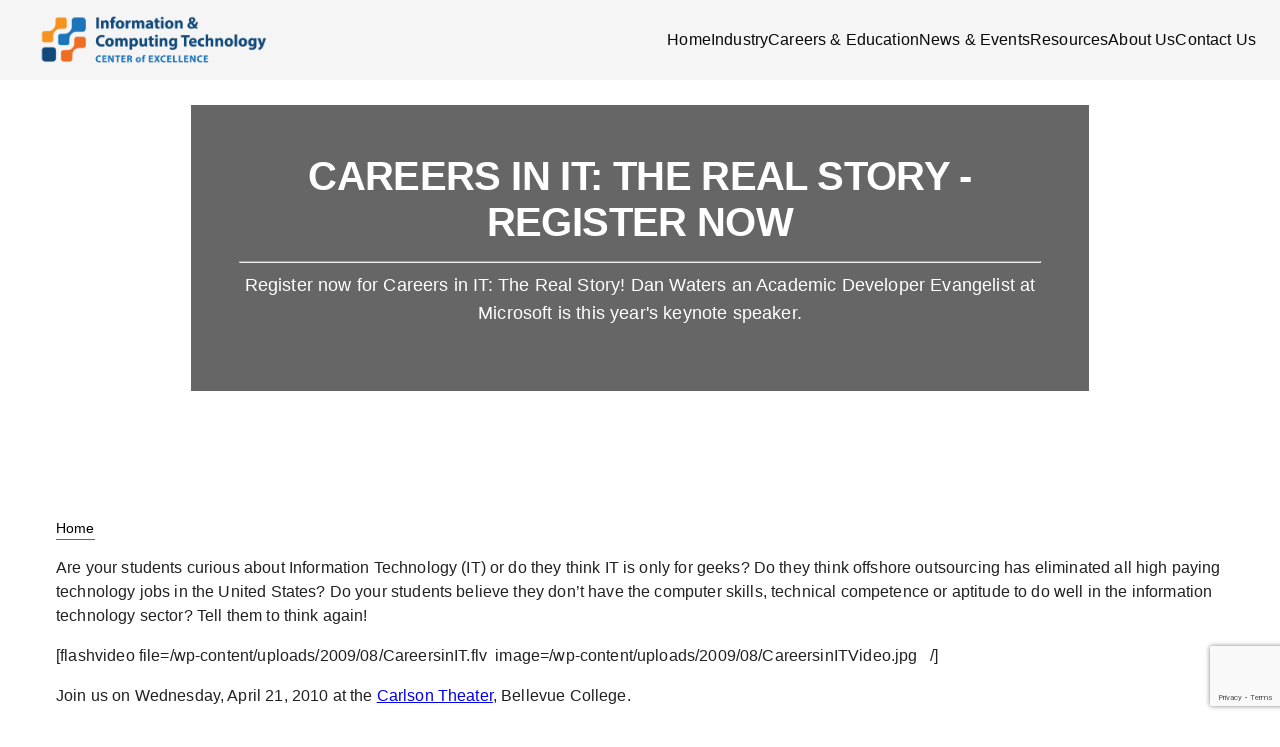

--- FILE ---
content_type: text/html; charset=UTF-8
request_url: https://coeforict.org/tag/video-games/
body_size: 8660
content:
<!DOCTYPE html>
<html lang="en-US">

<head>
    <meta charset="UTF-8">
    <meta name="viewport" content="width=device-width, initial-scale=1.0">
    <meta name='robots' content='index, follow, max-image-preview:large, max-snippet:-1, max-video-preview:-1' />
	<style>img:is([sizes="auto" i], [sizes^="auto," i]) { contain-intrinsic-size: 3000px 1500px }</style>
	
	<!-- This site is optimized with the Yoast SEO plugin v26.3 - https://yoast.com/wordpress/plugins/seo/ -->
	<title>video games Archives - Center of Excellence for Information and Computing Technology</title>
	<link rel="canonical" href="https://coeforict.org/tag/video-games/" />
	<meta property="og:locale" content="en_US" />
	<meta property="og:type" content="article" />
	<meta property="og:title" content="video games Archives - Center of Excellence for Information and Computing Technology" />
	<meta property="og:url" content="https://coeforict.org/tag/video-games/" />
	<meta property="og:site_name" content="Center of Excellence for Information and Computing Technology" />
	<meta name="twitter:card" content="summary_large_image" />
	<script type="application/ld+json" class="yoast-schema-graph">{"@context":"https://schema.org","@graph":[{"@type":"CollectionPage","@id":"https://coeforict.org/tag/video-games/","url":"https://coeforict.org/tag/video-games/","name":"video games Archives - Center of Excellence for Information and Computing Technology","isPartOf":{"@id":"https://coeforict.org/#website"},"breadcrumb":{"@id":"https://coeforict.org/tag/video-games/#breadcrumb"},"inLanguage":"en-US"},{"@type":"BreadcrumbList","@id":"https://coeforict.org/tag/video-games/#breadcrumb","itemListElement":[{"@type":"ListItem","position":1,"name":"Home","item":"https://coeforict.org/"},{"@type":"ListItem","position":2,"name":"video games"}]},{"@type":"WebSite","@id":"https://coeforict.org/#website","url":"https://coeforict.org/","name":"Center of Excellence for Information and Computing Technology","description":"Advancing IT Education and the Workplace in Washington State","potentialAction":[{"@type":"SearchAction","target":{"@type":"EntryPoint","urlTemplate":"https://coeforict.org/?s={search_term_string}"},"query-input":{"@type":"PropertyValueSpecification","valueRequired":true,"valueName":"search_term_string"}}],"inLanguage":"en-US"}]}</script>
	<!-- / Yoast SEO plugin. -->


<link rel="alternate" type="application/rss+xml" title="Center of Excellence for Information and Computing Technology &raquo; video games Tag Feed" href="https://coeforict.org/tag/video-games/feed/" />
<script>
window._wpemojiSettings = {"baseUrl":"https:\/\/s.w.org\/images\/core\/emoji\/16.0.1\/72x72\/","ext":".png","svgUrl":"https:\/\/s.w.org\/images\/core\/emoji\/16.0.1\/svg\/","svgExt":".svg","source":{"concatemoji":"https:\/\/coeforict.org\/wp-includes\/js\/wp-emoji-release.min.js?ver=6.8.3"}};
/*! This file is auto-generated */
!function(s,n){var o,i,e;function c(e){try{var t={supportTests:e,timestamp:(new Date).valueOf()};sessionStorage.setItem(o,JSON.stringify(t))}catch(e){}}function p(e,t,n){e.clearRect(0,0,e.canvas.width,e.canvas.height),e.fillText(t,0,0);var t=new Uint32Array(e.getImageData(0,0,e.canvas.width,e.canvas.height).data),a=(e.clearRect(0,0,e.canvas.width,e.canvas.height),e.fillText(n,0,0),new Uint32Array(e.getImageData(0,0,e.canvas.width,e.canvas.height).data));return t.every(function(e,t){return e===a[t]})}function u(e,t){e.clearRect(0,0,e.canvas.width,e.canvas.height),e.fillText(t,0,0);for(var n=e.getImageData(16,16,1,1),a=0;a<n.data.length;a++)if(0!==n.data[a])return!1;return!0}function f(e,t,n,a){switch(t){case"flag":return n(e,"\ud83c\udff3\ufe0f\u200d\u26a7\ufe0f","\ud83c\udff3\ufe0f\u200b\u26a7\ufe0f")?!1:!n(e,"\ud83c\udde8\ud83c\uddf6","\ud83c\udde8\u200b\ud83c\uddf6")&&!n(e,"\ud83c\udff4\udb40\udc67\udb40\udc62\udb40\udc65\udb40\udc6e\udb40\udc67\udb40\udc7f","\ud83c\udff4\u200b\udb40\udc67\u200b\udb40\udc62\u200b\udb40\udc65\u200b\udb40\udc6e\u200b\udb40\udc67\u200b\udb40\udc7f");case"emoji":return!a(e,"\ud83e\udedf")}return!1}function g(e,t,n,a){var r="undefined"!=typeof WorkerGlobalScope&&self instanceof WorkerGlobalScope?new OffscreenCanvas(300,150):s.createElement("canvas"),o=r.getContext("2d",{willReadFrequently:!0}),i=(o.textBaseline="top",o.font="600 32px Arial",{});return e.forEach(function(e){i[e]=t(o,e,n,a)}),i}function t(e){var t=s.createElement("script");t.src=e,t.defer=!0,s.head.appendChild(t)}"undefined"!=typeof Promise&&(o="wpEmojiSettingsSupports",i=["flag","emoji"],n.supports={everything:!0,everythingExceptFlag:!0},e=new Promise(function(e){s.addEventListener("DOMContentLoaded",e,{once:!0})}),new Promise(function(t){var n=function(){try{var e=JSON.parse(sessionStorage.getItem(o));if("object"==typeof e&&"number"==typeof e.timestamp&&(new Date).valueOf()<e.timestamp+604800&&"object"==typeof e.supportTests)return e.supportTests}catch(e){}return null}();if(!n){if("undefined"!=typeof Worker&&"undefined"!=typeof OffscreenCanvas&&"undefined"!=typeof URL&&URL.createObjectURL&&"undefined"!=typeof Blob)try{var e="postMessage("+g.toString()+"("+[JSON.stringify(i),f.toString(),p.toString(),u.toString()].join(",")+"));",a=new Blob([e],{type:"text/javascript"}),r=new Worker(URL.createObjectURL(a),{name:"wpTestEmojiSupports"});return void(r.onmessage=function(e){c(n=e.data),r.terminate(),t(n)})}catch(e){}c(n=g(i,f,p,u))}t(n)}).then(function(e){for(var t in e)n.supports[t]=e[t],n.supports.everything=n.supports.everything&&n.supports[t],"flag"!==t&&(n.supports.everythingExceptFlag=n.supports.everythingExceptFlag&&n.supports[t]);n.supports.everythingExceptFlag=n.supports.everythingExceptFlag&&!n.supports.flag,n.DOMReady=!1,n.readyCallback=function(){n.DOMReady=!0}}).then(function(){return e}).then(function(){var e;n.supports.everything||(n.readyCallback(),(e=n.source||{}).concatemoji?t(e.concatemoji):e.wpemoji&&e.twemoji&&(t(e.twemoji),t(e.wpemoji)))}))}((window,document),window._wpemojiSettings);
</script>
<style id='wp-emoji-styles-inline-css'>

	img.wp-smiley, img.emoji {
		display: inline !important;
		border: none !important;
		box-shadow: none !important;
		height: 1em !important;
		width: 1em !important;
		margin: 0 0.07em !important;
		vertical-align: -0.1em !important;
		background: none !important;
		padding: 0 !important;
	}
</style>
<style id='classic-theme-styles-inline-css'>
/*! This file is auto-generated */
.wp-block-button__link{color:#fff;background-color:#32373c;border-radius:9999px;box-shadow:none;text-decoration:none;padding:calc(.667em + 2px) calc(1.333em + 2px);font-size:1.125em}.wp-block-file__button{background:#32373c;color:#fff;text-decoration:none}
</style>
<link rel='stylesheet' id='contact-form-7-css' href='https://coeforict.org/wp-content/plugins/contact-form-7/includes/css/styles.css?ver=6.1.3' media='all' />
<style id='dominant-color-styles-inline-css'>
img[data-dominant-color]:not(.has-transparency) { background-color: var(--dominant-color); }
</style>
<link rel='stylesheet' id='yfit-style-css' href='https://coeforict.org/wp-content/themes/wordpress_theme/style.css?ver=0.1.0' media='all' />
<link rel='stylesheet' id='wp-ada-compliance-styles-css' href='https://coeforict.org/wp-content/plugins/wp-ada-compliance/styles.css?ver=1745114422' media='all' />
<link rel="https://api.w.org/" href="https://coeforict.org/wp-json/" /><link rel="alternate" title="JSON" type="application/json" href="https://coeforict.org/wp-json/wp/v2/tags/205" /><link rel="EditURI" type="application/rsd+xml" title="RSD" href="https://coeforict.org/xmlrpc.php?rsd" />
<meta name="generator" content="dominant-color-images 1.2.0">
<meta name="generator" content="performance-lab 4.0.0; plugins: dominant-color-images, webp-uploads">
<meta name="generator" content="webp-uploads 2.6.0">
<link rel="apple-touch-icon" sizes="180x180" href="https://coeforict.org/wp-content/themes/wordpress_theme/assets/favicons/apple-touch-icon.png"><link rel="icon" type="image/png" sizes="32x32" href="https://coeforict.org/wp-content/themes/wordpress_theme/assets/favicons/favicon-32x32.png"><link rel="icon" type="image/png" sizes="16x16" href="https://coeforict.org/wp-content/themes/wordpress_theme/assets/favicons/favicon-16x16.png"><link rel="manifest" href="https://coeforict.org/wp-content/themes/wordpress_theme/assets/favicons/site.webmanifest"><link rel="icon" href="https://cdn.coeforict.org/wp-content/uploads/2021/06/29173807/cropped-android-chrome-512x512-1-32x32.png" sizes="32x32" />
<link rel="icon" href="https://cdn.coeforict.org/wp-content/uploads/2021/06/29173807/cropped-android-chrome-512x512-1-192x192.png" sizes="192x192" />
<link rel="apple-touch-icon" href="https://cdn.coeforict.org/wp-content/uploads/2021/06/29173807/cropped-android-chrome-512x512-1-180x180.png" />
<meta name="msapplication-TileImage" content="https://cdn.coeforict.org/wp-content/uploads/2021/06/29173807/cropped-android-chrome-512x512-1-270x270.png" />
</head>

<body class="archive tag tag-video-games tag-205 wp-theme-wordpress_theme">

    <!-- Skip Link -->
    <a href="#main-content" class="skip-link">Skip to content</a>

    <!-- React Header Mount Point -->
    <header id="react-header" role="banner" class="site-header">
    </header>

    <main id="main-content" role="main" class="site-main"><div id="react-page"></div>
</main> <!-- Closing the <main> from header.php -->

<footer role="contentinfo" class="site-footer">
    <!-- React Footer Mount Point -->
    <div id="react-footer"></div>
</footer>

<script type="speculationrules">
{"prefetch":[{"source":"document","where":{"and":[{"href_matches":"\/*"},{"not":{"href_matches":["\/wp-*.php","\/wp-admin\/*","\/wp-content\/uploads\/*","\/wp-content\/*","\/wp-content\/plugins\/*","\/wp-content\/themes\/wordpress_theme\/*","\/*\\?(.+)"]}},{"not":{"selector_matches":"a[rel~=\"nofollow\"]"}},{"not":{"selector_matches":".no-prefetch, .no-prefetch a"}}]},"eagerness":"conservative"}]}
</script>
<script>
	if (window.jQuery) {
		jQuery(document).ready(function($) {
			jQuery(window).load(function(event) {

				jQuery('i[class*=fa-]').each(function() {

					if ((jQuery(this).attr('title') === undefined || jQuery(this).attr('title') ===
							'') &&
						(jQuery(this).attr('aria-label') === undefined || jQuery(this).attr(
							'aria-label') === '') && jQuery(this).is(':empty')) {
						jQuery(this).attr('aria-hidden', 'true');
					}
				});

			});
		});
	}
</script>
<script>
	if (window.jQuery) {
		jQuery(document).ready(function($) {
			jQuery('a[href*="#"]:not([href="#"])').on('click', function(event) {

				// add exception for accordions.
				var tabsnav = '';
				if (jQuery(this).parent().parent() !== 'undefined')
					var tabsnav = jQuery(this).parent().parent().attr('class');

				var vcaccordion = jQuery(this).attr('data-vc-accordion');
				if ((typeof vcaccordion === 'undefined' || vcaccordion === false) && tabsnav !=
					'tabs-nav' && !jQuery(this).hasClass('thickbox')) {
					var wpada_selectedid = jQuery(this).attr('href');

					if (wpada_selectedid.indexOf("#") != '-1') {
						event.preventDefault();
						jQuery("html").css("scroll-behavior", 'smooth');

						window.location = jQuery(this).attr('href');
					}
				} // end exception for accordions.

			});
		});
	}
</script>
<script>
	//autocorrect flexslider_carousel_autocorrect -- do not remove.
	if (window.jQuery) {

		jQuery(document).ready(function($) {

			if (jQuery(".flexslider").length) {

				// listener to allow navigation with space bar.
				jQuery('.flex-control-nav,.flex-direction-nav').find('a').keydown(function(e) {

					if (e.keyCode == 32) {
						e.preventDefault()
						jQuery(this).trigger('click');
					}
				});

				setTimeout(function() {

					jQuery(".flexslider").each(function() {

						// add region role and label to wrapper.
						jQuery(this).attr('role', 'region');
						jQuery(this).attr('aria-label',
							'image carousel'
						);


						// add navigation role and label to slider navigation.
						jQuery(this).find(".flex-control-nav").attr('role', 'navigation');
						jQuery(this).find(".flex-control-nav").attr('aria-label',
							'previous and next navigation'
						);
						jQuery(this).find(".flex-control-nav").attr('aria-label',
							'pagination'
						);

						jQuery(this).find('.flex-control-nav,.flex-direction-nav').find('a').attr(
							'role', 'button');


						// define slider instance.
						const wp_ada_compliance_imageCarousel = jQuery(this),
							wp_ada_compliance_swiperInstance = wp_ada_compliance_imageCarousel
							.data('flexslider');


						// move previous and next navigation buttons before slides.
						jQuery(this).prepend(jQuery(this).find(".flex-control-paging").detach());
						jQuery(this).prepend(jQuery(this).find(".flex-pauseplay").detach());
						jQuery(".flex-pauseplay").addClass("wp-ada-compliance-carousel-pause");
						jQuery(".flex-pauseplay").attr("aria-live", 'off');
						jQuery(".flex-pauseplay a").attr("aria-hidden", 'true');
						jQuery(".flex-pauseplay a").attr("tabindex", '-1');


						// add markings and label slides.
						var totalslides = 0;
						var slidenumber = 1;
						totalslides = jQuery(this).find('.slides li').length;
						jQuery(this).find('.slides li').each(function(key, slide) {

							// remove aria-live from parent.
							jQuery(slide).parent().removeAttr('aria-live');

							if (slidenumber < totalslides) slidenumber++;
							else slidenumber = 1;

							jQuery(slide).attr('aria-label',
								'slide ' +
								slidenumber +
								' of ' +
								totalslides);

							jQuery(slide).attr('role', 'group');

							var alttext = '';
							// move alt text to link and hide image to alt text from being read multiple times.
							if (jQuery(slide).find('a').length > 0 && jQuery(slide).find(
									'img').length > 0) {
								alttext = jQuery(slide).find('img').attr('alt');

								if (jQuery(slide).find('a').html().search(
										'<span class="screen-reader-text">' + alttext +
										'</span>') === -1 && alttext != '')
									jQuery(slide).find('a').append(
										'<span class="screen-reader-text">' + alttext +
										'</span>');
								jQuery(slide).find('img').attr('aria-hidden', 'true');
							}


							// add current markings and hide images that are not visible using aria-hidden.
							if (jQuery(slide).hasClass('flex-active-slide')) {
								jQuery(slide).attr('aria-current', 'true');
								jQuery(slide).attr('aria-hidden', 'false');
								if (typeof(wp_ada_compliance_swiperInstance) !==
									"undefined" && wp_ada_compliance_swiperInstance
									.started !== true) {
									jQuery(slide).attr('aria-live', 'polite');
								} else {
									jQuery(slide).attr('aria-live', 'off');
								}
								jQuery(slide).attr('aria-atomic', 'true');
								jQuery(slide).find('a').removeAttr('tabindex');
							} else {
								jQuery(slide).attr('aria-hidden', 'true');
								jQuery(slide).attr('aria-current', 'false');
								if (typeof(wp_ada_compliance_swiperInstance) !==
									"undefined" && wp_ada_compliance_swiperInstance
									.started !== true) {
									jQuery(slide).attr('aria-live', 'polite');
								} else {
									jQuery(slide).attr('aria-live', 'off');
								}
								jQuery(slide).attr('aria-atomic', 'true');
								jQuery(slide).find('a').attr('tabindex', '-1');
							}

						});

						// add labels to navigation.
						jQuery(this).find('.flex-control-paging li').each(function(key, carousel) {
							slidenumber = jQuery(carousel).find('a').html();
							jQuery(carousel).find('a').attr('aria-label',
								'Go to slide ' +
								slidenumber);
						});

						// monitor for slide to change and reset aria-hidden and aria-current values.
						if (typeof(wp_ada_compliance_swiperInstance) !== "undefined") {

							wp_ada_compliance_swiperInstance.on('DOMSubtreeModified', function(
								current, previous) {

								if (wp_ada_compliance_swiperInstance.stopped === true) {

									setTimeout(function() {

										// add current markings and hide images that are not visible using aria-hidden.
										jQuery(wp_ada_compliance_imageCarousel)
											.find('.slides li').each(function(key,
												slide) {

												if (jQuery(slide).hasClass(
														'flex-active-slide')) {

													jQuery(slide).attr(
														'aria-current',
														'true');
													jQuery(slide).attr(
														'aria-hidden',
														'false');

													jQuery(slide).find('a')
														.removeAttr(
															'tabindex');
												} else {

													jQuery(slide).attr(
														'aria-hidden',
														'true');
													jQuery(slide).attr(
														'aria-current',
														'false');
													jQuery(slide).find('a')
														.attr('tabindex',
															'-1');
													jQuery(slide).attr(
														'aria-live', 'off');
												}

											});

									}, 500);
								}
							});
						}

					});


				}, 1500);


				// add pause slider when user interacts with slide.
				jQuery("body").on("click", ".flex-control-nav a, .flex-direction-nav a", function(event) {
					jQuery(this).parents('.flexslider').data('flexslider').stop();
					jQuery(this).parents('.flexslider').find(".flex-pause").trigger('click');
					jQuery(this).parents('.flexslider').find('.slides li').attr('aria-live', 'polite');


				});

			}
		});
	}
</script>
<script>
	//autocorrect owl_carousel_autocorrect -- do not remove.
	if (window.jQuery) {

		jQuery(document).ready(function($) {

			if (jQuery(".owl-carousel").length) {

				// listener to allow navigation with space bar.
				jQuery('.owl-nav,.owl-dots').find('button').keydown(function(e) {

					if (e.keyCode == 32) {
						e.preventDefault()
						jQuery(this).trigger('click');
					}
				});

				setTimeout(function() {

					jQuery(".owl-carousel").each(function() {

						// add region role and label to wrapper.
						jQuery(this).attr('role', 'region');
						jQuery(this).attr('aria-label',
							'image carousel'
						);


						// add navigation role and label to slider navigation.
						jQuery(this).find(".owl-nav").attr('role', 'navigation');
						jQuery(this).find(".owl-nav button").removeAttr('role');
						jQuery(this).find(".owl-nav").attr('aria-label',
							'previous and next navigation'
						);
						jQuery(this).find(".owl-dots").attr('aria-label',
							'pagination'
						);

						// move previous and next navigation buttons before slides.
						jQuery(this).prepend(jQuery(this).find(".owl-nav").detach());
						jQuery(this).find(".owl-nav button").css('z-index', '20000');

						// add pause button.
						jQuery(this).prepend(
							'<div class="wp-ada-compliance-carousel-pause"><button class="wp-ada-compliance-carousel-stop" aria-label="play" ><i class="fas fa-play"></i> </button><button class="wp-ada-compliance-carousel-start" aria-label="pause"><i class="fas fa-pause"></i></button></div>'
						);

						if (typeof owl_carousel_autoplay !== 'undefined' &&
							owl_carousel_autoplay === true) {
							jQuery('.wp-ada-compliance-carousel-stop').hide();
						} else {
							jQuery('.wp-ada-compliance-carousel-start').hide();
						}

						jQuery(".wp-ada-compliance-carousel-pause button").attr("aria-live",
							'off');
						jQuery(".wp-ada-compliance-carousel-pause button").attr("aria-hidden",
							'true');
						jQuery(".wp-ada-compliance-carousel-pause button").attr("tabindex", '-1');


						// add markings and label slides.
						var totalslides = 0;
						var slidenumber = 1;
						totalslides = jQuery(this).find('.owl-item').length;
						jQuery(this).find('.owl-item').each(function(key, slide) {

							if (slidenumber < totalslides) slidenumber++;
							else slidenumber = 1;

							jQuery(slide).attr('aria-label',
								'slide ' +
								slidenumber +
								' of ' +
								totalslides);

							jQuery(slide).attr('role', 'group');

							var alttext = '';
							// move alt text to link and hide image to alt text from being read multiple times.
							if (jQuery(slide).find('a').length > 0 && jQuery(slide).find(
									'img').length > 0) {
								alttext = jQuery(slide).find('img').attr('alt');

								if (jQuery(slide).find('a').html().search(
										'<span class="screen-reader-text">' + alttext +
										'</span>') === -1 && alttext != '')
									jQuery(slide).find('a').append(
										'<span class="screen-reader-text">' + alttext +
										'</span>');
								jQuery(slide).find('img').attr('aria-hidden', 'true');
							}


							// add current markings and hide images that are not visible using aria-hidden.
							if (jQuery(slide).hasClass('active')) {
								jQuery(slide).attr('aria-current', 'true');
								jQuery(slide).attr('aria-hidden', 'false');
								jQuery(slide).attr('aria-live', 'off');
								jQuery(slide).attr('aria-atomic', 'true');
								jQuery(slide).find('a').removeAttr('tabindex');
							} else {
								jQuery(slide).attr('aria-hidden', 'true');
								jQuery(slide).attr('aria-current', 'false');
								jQuery(slide).attr('aria-live', 'off');
								jQuery(slide).attr('aria-atomic', 'true');
								jQuery(slide).find('a').attr('tabindex', '-1');
							}

						});

						// add labels to navigation.
						jQuery(this).find('.owl-dot').each(function(key, carousel) {
							slidenumber = key + 1;
							jQuery(carousel).attr('aria-label',
								'Go to slide ' +
								slidenumber);
						});

						// monitor for slide to change and reset aria-hidden and aria-current values.
						jQuery(this).on('changed.owl.carousel', function(e) {

							// don't trigger if not manually navigated.
							if (owl_navigation_clicked) {
								var currentItem = e.item.index;

								// add current markings and hide images that are not visible using aria-hidden.
								jQuery(this).find('.owl-item').each(function(key, slide) {
									if (key === currentItem) {
										jQuery(slide).attr('aria-current', 'true');
										jQuery(slide).attr('aria-hidden', 'false');

										jQuery(slide).attr('aria-live', 'polite');

										jQuery(slide).find('a').removeAttr(
											'tabindex');
									} else {
										jQuery(slide).attr('aria-hidden', 'true');
										jQuery(slide).attr('aria-current',
											'false');
										jQuery(slide).find('a').attr('tabindex',
											'-1');
										jQuery(slide).attr('aria-live', 'off');
									}
								});
							}
						});



					});


				}, 1500);

				// update manual navigation variable.
				var owl_navigation_clicked = false;
				jQuery("body").on("click", ".owl-dot, .owl-nav button", function(event) {
					owl_navigation_clicked = true;
					console.log(owl_navigation_clicked);
				});

				// activate pause play controls.
				jQuery("body").on('click', '.wp-ada-compliance-carousel-pause button', function(eve) {
					if (jQuery(this).hasClass('wp-ada-compliance-carousel-stop')) {
						jQuery(this).parent().trigger('play.owl.autoplay', 1000);
						console.log('started');
						jQuery(this).parent().find('.wp-ada-compliance-carousel-stop').hide();
						jQuery(this).parent().find('.wp-ada-compliance-carousel-start').show();
					} else {
						jQuery(this).parent().trigger('stop.owl.autoplay');
						console.log('paused');
						jQuery(this).parent().find('.wp-ada-compliance-carousel-start').hide();
						jQuery(this).parent().find('.wp-ada-compliance-carousel-stop').show();

					}
				});

			}

		});
	}
</script>
<a href="https://www.wpadacompliance.com" class="screen-reader-text" title="Click this link to learn more about the WP ADA Compliance plugin.">The owner of this website has made a commitment to accessibility and inclusion, please report any problems that you encounter using the contact form on this website. This site uses the WP ADA Compliance Check plugin to enhance accessibility.</a><script src="https://coeforict.org/wp-includes/js/dist/hooks.min.js?ver=4d63a3d491d11ffd8ac6" id="wp-hooks-js"></script>
<script src="https://coeforict.org/wp-includes/js/dist/i18n.min.js?ver=5e580eb46a90c2b997e6" id="wp-i18n-js"></script>
<script id="wp-i18n-js-after">
wp.i18n.setLocaleData( { 'text direction\u0004ltr': [ 'ltr' ] } );
</script>
<script src="https://coeforict.org/wp-content/plugins/contact-form-7/includes/swv/js/index.js?ver=6.1.3" id="swv-js"></script>
<script id="contact-form-7-js-before">
var wpcf7 = {
    "api": {
        "root": "https:\/\/coeforict.org\/wp-json\/",
        "namespace": "contact-form-7\/v1"
    }
};
</script>
<script src="https://coeforict.org/wp-content/plugins/contact-form-7/includes/js/index.js?ver=6.1.3" id="contact-form-7-js"></script>
<script src="https://www.google.com/recaptcha/api.js?render=6LdtW9UZAAAAAFYpDTMkEawDjzB3EKlX_m9ZTvwi&amp;ver=3.0" id="google-recaptcha-js"></script>
<script src="https://coeforict.org/wp-includes/js/dist/vendor/wp-polyfill.min.js?ver=3.15.0" id="wp-polyfill-js"></script>
<script id="wpcf7-recaptcha-js-before">
var wpcf7_recaptcha = {
    "sitekey": "6LdtW9UZAAAAAFYpDTMkEawDjzB3EKlX_m9ZTvwi",
    "actions": {
        "homepage": "homepage",
        "contactform": "contactform"
    }
};
</script>
<script src="https://coeforict.org/wp-content/plugins/contact-form-7/modules/recaptcha/index.js?ver=6.1.3" id="wpcf7-recaptcha-js"></script>
<script id="react-app-header-js-extra">
var WPGlobalDataSiteTheme = {"colors":{"core":{"primary":"#01014d","secondary":"#dd3333","highlight":"#f4942c"},"typography":{"main":"#000000","highlight":"#f4942c"},"header":{"main":"#01014d","text":"#0a0a0a","background":"#F5F5F5","highlight":"#f4942c"},"footer":{"main":"#23577F","text":"#FFFFFF","background":"#01014b","highlight":"#1a2a6b"},"body":{"main":"#172133","text":"#000000","background":"#ffffff","highlight":"#0010c4"}},"logo":"https:\/\/cdn.coeforict.org\/wp-content\/uploads\/2025\/02\/23130557\/Info_CompTech_CoE_Logo_Horizontal_RGB-png.webp","hide_header":"","footer_title":"Center of Excellence for Information & Computing Technology","footer_subtitle":"","footer_address":"3000 Landerholm Cir SE\r\nBellevue, WA 98007, USA","footer_phone":"+1.425.564.4229","footer_email":"info@coeforict.org","footer_copyright":"Center of Excellence for Information and Computing Technology at Bellevue College"};
var WPGlobalDataForms = {"contact":{"id":"2534","fields":{"your-name":{"type":"text","name":"your-name","id":"your-name","placeholder":"Enter your name","required":true},"your-subject":{"type":"text","name":"your-subject","id":"your-subject","placeholder":"Enter your subject","required":true},"your-email":{"type":"email","name":"your-email","id":"your-email","placeholder":"Enter your email","required":true},"your-message":{"type":"textarea","name":"your-message","id":"your-message","placeholder":"Enter your message","required":false}},"heading":"","subheading":"Reach out with your questions or feedback."},"mailchimp_footer":{"id":"5688","fields":{"your-email":{"type":"email","name":"your-email","id":"your-email-newsletter-footer","placeholder":"Enter your email","required":true}},"heading":"Subscribe to our newsletter","subheading":"Get the latest on upcoming events, industry news, and more."},"mailchimp_newsletter":{"id":"7228","fields":{"your-email":{"type":"email","name":"your-email","id":"your-email-newsletter-page","placeholder":"Enter your email","required":true}},"heading":"Subscribe to Our Newsletter","subheading":"Stay updated with events, news, and insights."}};
var WPGlobalRecaptchaKey = "6LdtW9UZAAAAAFYpDTMkEawDjzB3EKlX_m9ZTvwi";
var WPGlobalDataHeader = {"menu":[{"title":"Home","href":"https:\/\/coeforict.org\/","children":null},{"title":"Industry","href":"https:\/\/coeforict.org\/industry\/","children":null},{"title":"Careers & Education","href":"https:\/\/coeforict.org\/careers-and-education\/","children":null},{"title":"News & Events","href":"https:\/\/coeforict.org\/events\/","children":null},{"title":"Resources","href":"https:\/\/coeforict.org\/resources\/","children":null},{"title":"About Us","href":"https:\/\/coeforict.org\/about\/","children":null},{"title":"Contact Us","href":"https:\/\/coeforict.org\/contact\/","children":null}]};
</script>
<script type="module" src="https://coeforict.org/wp-content/themes/wordpress_theme/assets/js/core/header.DyOxHr7e.js"></script><script id="react-app-footer-js-extra">
var WPGlobalDataFooter = {"menu":[{"title":"Privacy Policy","href":"https:\/\/coeforict.org\/disclaimer\/","children":null}],"social_menu":[{"title":"Linkedin","href":"https:\/\/www.linkedin.com\/company\/centerofexcellence-infotech","children":null}]};
</script>
<script type="module" src="https://coeforict.org/wp-content/themes/wordpress_theme/assets/js/core/footer.PX67kx8q.js"></script><script id="react-app-post-js-extra">
var WPGlobalDataPage = {"ID":"1171","post_title":"Careers in IT: The Real Story - Register Now","post_content":"<p>Are your students curious about Information Technology (IT) or do they think IT is only for geeks? Do they think offshore outsourcing has eliminated all high paying technology jobs in the United States? Do your students believe they don\u2019t have the computer skills, technical competence or aptitude to do well in the information technology sector? Tell them to think again!<\/p>\n<p>[flashvideo file=\/wp-content\/uploads\/2009\/08\/CareersinIT.flv \u00a0image=\/wp-content\/uploads\/2009\/08\/CareersinITVideo.jpg \u00a0 \/]<\/p>\n<p>Join us on Wednesday, April 21, 2010 at the\u00a0<a href=\"https:\/\/bellevuecollege.edu\/about\/around\/directions\/maps\/main-parking.asp\">Carlson Theater<\/a>, Bellevue College.<\/p>\n<p>Dan Waters an Academic Developer Evangelist at Microsoft is this year\u2019s keynote speaker.<\/p>\n<p><strong>On Dan: <\/strong> For over three years, Dan\u2019s job has been to ignite the passion and creativity in technical students by demonstrating all the great things technology careers have to offer. Dan started a web design company at 15 and spent his pre-Microsoft career as a software developer working in many industries, including retail, healthcare, manufacturing and distribution.<br \/>\nIn his spare time, Dan really enjoys being a dad (twice now!). He loves to snowboard and write music, cook, and of course, travel.<\/p>\n<p><a href=\"https:\/\/www.surveymonkey.com\/s.aspx?sm=GlO4k69oTIz_2bLMkD7mAGpA_3d_3d\">Register here!<\/a><\/p>\n<p>Microsoft is sponsoring this gift with a Xbox 360 and multiple Xbox games and other giveaways for the grand prize raffle drawing. \u00a0Breakfast and lunch are being provided. This event is free, so register now.<\/p>\n<p>For teachers bringing at least 30 students in a bus, please contact maureen.majury@bellevuecollege.edu or info@coeforict.org\u00a0for a bus stipend as well as a subsidy for a substitute teacher.<\/p>\n","post_excerpt":"Register now for Careers in IT: The Real Story! Dan Waters an Academic Developer Evangelist at Microsoft is this year's keynote speaker.","featured_image":{"default":null,"alt":false},"related_posts":{"highlighted_pages_heading":null,"highlighted_pages_sub_heading":null,"highlighted_pages":[]}};
var WPGlobalDataBreadcrumb = [{"label":"Home","url":"https:\/\/coeforict.org\/"}];
</script>
<script type="module" src="https://coeforict.org/wp-content/themes/wordpress_theme/assets/js/core/page.D85XN88G.js"></script></body>
</html>


--- FILE ---
content_type: text/html; charset=utf-8
request_url: https://www.google.com/recaptcha/api2/anchor?ar=1&k=6LdtW9UZAAAAAFYpDTMkEawDjzB3EKlX_m9ZTvwi&co=aHR0cHM6Ly9jb2Vmb3JpY3Qub3JnOjQ0Mw..&hl=en&v=N67nZn4AqZkNcbeMu4prBgzg&size=invisible&anchor-ms=20000&execute-ms=30000&cb=hpvvxwxxwyix
body_size: 48565
content:
<!DOCTYPE HTML><html dir="ltr" lang="en"><head><meta http-equiv="Content-Type" content="text/html; charset=UTF-8">
<meta http-equiv="X-UA-Compatible" content="IE=edge">
<title>reCAPTCHA</title>
<style type="text/css">
/* cyrillic-ext */
@font-face {
  font-family: 'Roboto';
  font-style: normal;
  font-weight: 400;
  font-stretch: 100%;
  src: url(//fonts.gstatic.com/s/roboto/v48/KFO7CnqEu92Fr1ME7kSn66aGLdTylUAMa3GUBHMdazTgWw.woff2) format('woff2');
  unicode-range: U+0460-052F, U+1C80-1C8A, U+20B4, U+2DE0-2DFF, U+A640-A69F, U+FE2E-FE2F;
}
/* cyrillic */
@font-face {
  font-family: 'Roboto';
  font-style: normal;
  font-weight: 400;
  font-stretch: 100%;
  src: url(//fonts.gstatic.com/s/roboto/v48/KFO7CnqEu92Fr1ME7kSn66aGLdTylUAMa3iUBHMdazTgWw.woff2) format('woff2');
  unicode-range: U+0301, U+0400-045F, U+0490-0491, U+04B0-04B1, U+2116;
}
/* greek-ext */
@font-face {
  font-family: 'Roboto';
  font-style: normal;
  font-weight: 400;
  font-stretch: 100%;
  src: url(//fonts.gstatic.com/s/roboto/v48/KFO7CnqEu92Fr1ME7kSn66aGLdTylUAMa3CUBHMdazTgWw.woff2) format('woff2');
  unicode-range: U+1F00-1FFF;
}
/* greek */
@font-face {
  font-family: 'Roboto';
  font-style: normal;
  font-weight: 400;
  font-stretch: 100%;
  src: url(//fonts.gstatic.com/s/roboto/v48/KFO7CnqEu92Fr1ME7kSn66aGLdTylUAMa3-UBHMdazTgWw.woff2) format('woff2');
  unicode-range: U+0370-0377, U+037A-037F, U+0384-038A, U+038C, U+038E-03A1, U+03A3-03FF;
}
/* math */
@font-face {
  font-family: 'Roboto';
  font-style: normal;
  font-weight: 400;
  font-stretch: 100%;
  src: url(//fonts.gstatic.com/s/roboto/v48/KFO7CnqEu92Fr1ME7kSn66aGLdTylUAMawCUBHMdazTgWw.woff2) format('woff2');
  unicode-range: U+0302-0303, U+0305, U+0307-0308, U+0310, U+0312, U+0315, U+031A, U+0326-0327, U+032C, U+032F-0330, U+0332-0333, U+0338, U+033A, U+0346, U+034D, U+0391-03A1, U+03A3-03A9, U+03B1-03C9, U+03D1, U+03D5-03D6, U+03F0-03F1, U+03F4-03F5, U+2016-2017, U+2034-2038, U+203C, U+2040, U+2043, U+2047, U+2050, U+2057, U+205F, U+2070-2071, U+2074-208E, U+2090-209C, U+20D0-20DC, U+20E1, U+20E5-20EF, U+2100-2112, U+2114-2115, U+2117-2121, U+2123-214F, U+2190, U+2192, U+2194-21AE, U+21B0-21E5, U+21F1-21F2, U+21F4-2211, U+2213-2214, U+2216-22FF, U+2308-230B, U+2310, U+2319, U+231C-2321, U+2336-237A, U+237C, U+2395, U+239B-23B7, U+23D0, U+23DC-23E1, U+2474-2475, U+25AF, U+25B3, U+25B7, U+25BD, U+25C1, U+25CA, U+25CC, U+25FB, U+266D-266F, U+27C0-27FF, U+2900-2AFF, U+2B0E-2B11, U+2B30-2B4C, U+2BFE, U+3030, U+FF5B, U+FF5D, U+1D400-1D7FF, U+1EE00-1EEFF;
}
/* symbols */
@font-face {
  font-family: 'Roboto';
  font-style: normal;
  font-weight: 400;
  font-stretch: 100%;
  src: url(//fonts.gstatic.com/s/roboto/v48/KFO7CnqEu92Fr1ME7kSn66aGLdTylUAMaxKUBHMdazTgWw.woff2) format('woff2');
  unicode-range: U+0001-000C, U+000E-001F, U+007F-009F, U+20DD-20E0, U+20E2-20E4, U+2150-218F, U+2190, U+2192, U+2194-2199, U+21AF, U+21E6-21F0, U+21F3, U+2218-2219, U+2299, U+22C4-22C6, U+2300-243F, U+2440-244A, U+2460-24FF, U+25A0-27BF, U+2800-28FF, U+2921-2922, U+2981, U+29BF, U+29EB, U+2B00-2BFF, U+4DC0-4DFF, U+FFF9-FFFB, U+10140-1018E, U+10190-1019C, U+101A0, U+101D0-101FD, U+102E0-102FB, U+10E60-10E7E, U+1D2C0-1D2D3, U+1D2E0-1D37F, U+1F000-1F0FF, U+1F100-1F1AD, U+1F1E6-1F1FF, U+1F30D-1F30F, U+1F315, U+1F31C, U+1F31E, U+1F320-1F32C, U+1F336, U+1F378, U+1F37D, U+1F382, U+1F393-1F39F, U+1F3A7-1F3A8, U+1F3AC-1F3AF, U+1F3C2, U+1F3C4-1F3C6, U+1F3CA-1F3CE, U+1F3D4-1F3E0, U+1F3ED, U+1F3F1-1F3F3, U+1F3F5-1F3F7, U+1F408, U+1F415, U+1F41F, U+1F426, U+1F43F, U+1F441-1F442, U+1F444, U+1F446-1F449, U+1F44C-1F44E, U+1F453, U+1F46A, U+1F47D, U+1F4A3, U+1F4B0, U+1F4B3, U+1F4B9, U+1F4BB, U+1F4BF, U+1F4C8-1F4CB, U+1F4D6, U+1F4DA, U+1F4DF, U+1F4E3-1F4E6, U+1F4EA-1F4ED, U+1F4F7, U+1F4F9-1F4FB, U+1F4FD-1F4FE, U+1F503, U+1F507-1F50B, U+1F50D, U+1F512-1F513, U+1F53E-1F54A, U+1F54F-1F5FA, U+1F610, U+1F650-1F67F, U+1F687, U+1F68D, U+1F691, U+1F694, U+1F698, U+1F6AD, U+1F6B2, U+1F6B9-1F6BA, U+1F6BC, U+1F6C6-1F6CF, U+1F6D3-1F6D7, U+1F6E0-1F6EA, U+1F6F0-1F6F3, U+1F6F7-1F6FC, U+1F700-1F7FF, U+1F800-1F80B, U+1F810-1F847, U+1F850-1F859, U+1F860-1F887, U+1F890-1F8AD, U+1F8B0-1F8BB, U+1F8C0-1F8C1, U+1F900-1F90B, U+1F93B, U+1F946, U+1F984, U+1F996, U+1F9E9, U+1FA00-1FA6F, U+1FA70-1FA7C, U+1FA80-1FA89, U+1FA8F-1FAC6, U+1FACE-1FADC, U+1FADF-1FAE9, U+1FAF0-1FAF8, U+1FB00-1FBFF;
}
/* vietnamese */
@font-face {
  font-family: 'Roboto';
  font-style: normal;
  font-weight: 400;
  font-stretch: 100%;
  src: url(//fonts.gstatic.com/s/roboto/v48/KFO7CnqEu92Fr1ME7kSn66aGLdTylUAMa3OUBHMdazTgWw.woff2) format('woff2');
  unicode-range: U+0102-0103, U+0110-0111, U+0128-0129, U+0168-0169, U+01A0-01A1, U+01AF-01B0, U+0300-0301, U+0303-0304, U+0308-0309, U+0323, U+0329, U+1EA0-1EF9, U+20AB;
}
/* latin-ext */
@font-face {
  font-family: 'Roboto';
  font-style: normal;
  font-weight: 400;
  font-stretch: 100%;
  src: url(//fonts.gstatic.com/s/roboto/v48/KFO7CnqEu92Fr1ME7kSn66aGLdTylUAMa3KUBHMdazTgWw.woff2) format('woff2');
  unicode-range: U+0100-02BA, U+02BD-02C5, U+02C7-02CC, U+02CE-02D7, U+02DD-02FF, U+0304, U+0308, U+0329, U+1D00-1DBF, U+1E00-1E9F, U+1EF2-1EFF, U+2020, U+20A0-20AB, U+20AD-20C0, U+2113, U+2C60-2C7F, U+A720-A7FF;
}
/* latin */
@font-face {
  font-family: 'Roboto';
  font-style: normal;
  font-weight: 400;
  font-stretch: 100%;
  src: url(//fonts.gstatic.com/s/roboto/v48/KFO7CnqEu92Fr1ME7kSn66aGLdTylUAMa3yUBHMdazQ.woff2) format('woff2');
  unicode-range: U+0000-00FF, U+0131, U+0152-0153, U+02BB-02BC, U+02C6, U+02DA, U+02DC, U+0304, U+0308, U+0329, U+2000-206F, U+20AC, U+2122, U+2191, U+2193, U+2212, U+2215, U+FEFF, U+FFFD;
}
/* cyrillic-ext */
@font-face {
  font-family: 'Roboto';
  font-style: normal;
  font-weight: 500;
  font-stretch: 100%;
  src: url(//fonts.gstatic.com/s/roboto/v48/KFO7CnqEu92Fr1ME7kSn66aGLdTylUAMa3GUBHMdazTgWw.woff2) format('woff2');
  unicode-range: U+0460-052F, U+1C80-1C8A, U+20B4, U+2DE0-2DFF, U+A640-A69F, U+FE2E-FE2F;
}
/* cyrillic */
@font-face {
  font-family: 'Roboto';
  font-style: normal;
  font-weight: 500;
  font-stretch: 100%;
  src: url(//fonts.gstatic.com/s/roboto/v48/KFO7CnqEu92Fr1ME7kSn66aGLdTylUAMa3iUBHMdazTgWw.woff2) format('woff2');
  unicode-range: U+0301, U+0400-045F, U+0490-0491, U+04B0-04B1, U+2116;
}
/* greek-ext */
@font-face {
  font-family: 'Roboto';
  font-style: normal;
  font-weight: 500;
  font-stretch: 100%;
  src: url(//fonts.gstatic.com/s/roboto/v48/KFO7CnqEu92Fr1ME7kSn66aGLdTylUAMa3CUBHMdazTgWw.woff2) format('woff2');
  unicode-range: U+1F00-1FFF;
}
/* greek */
@font-face {
  font-family: 'Roboto';
  font-style: normal;
  font-weight: 500;
  font-stretch: 100%;
  src: url(//fonts.gstatic.com/s/roboto/v48/KFO7CnqEu92Fr1ME7kSn66aGLdTylUAMa3-UBHMdazTgWw.woff2) format('woff2');
  unicode-range: U+0370-0377, U+037A-037F, U+0384-038A, U+038C, U+038E-03A1, U+03A3-03FF;
}
/* math */
@font-face {
  font-family: 'Roboto';
  font-style: normal;
  font-weight: 500;
  font-stretch: 100%;
  src: url(//fonts.gstatic.com/s/roboto/v48/KFO7CnqEu92Fr1ME7kSn66aGLdTylUAMawCUBHMdazTgWw.woff2) format('woff2');
  unicode-range: U+0302-0303, U+0305, U+0307-0308, U+0310, U+0312, U+0315, U+031A, U+0326-0327, U+032C, U+032F-0330, U+0332-0333, U+0338, U+033A, U+0346, U+034D, U+0391-03A1, U+03A3-03A9, U+03B1-03C9, U+03D1, U+03D5-03D6, U+03F0-03F1, U+03F4-03F5, U+2016-2017, U+2034-2038, U+203C, U+2040, U+2043, U+2047, U+2050, U+2057, U+205F, U+2070-2071, U+2074-208E, U+2090-209C, U+20D0-20DC, U+20E1, U+20E5-20EF, U+2100-2112, U+2114-2115, U+2117-2121, U+2123-214F, U+2190, U+2192, U+2194-21AE, U+21B0-21E5, U+21F1-21F2, U+21F4-2211, U+2213-2214, U+2216-22FF, U+2308-230B, U+2310, U+2319, U+231C-2321, U+2336-237A, U+237C, U+2395, U+239B-23B7, U+23D0, U+23DC-23E1, U+2474-2475, U+25AF, U+25B3, U+25B7, U+25BD, U+25C1, U+25CA, U+25CC, U+25FB, U+266D-266F, U+27C0-27FF, U+2900-2AFF, U+2B0E-2B11, U+2B30-2B4C, U+2BFE, U+3030, U+FF5B, U+FF5D, U+1D400-1D7FF, U+1EE00-1EEFF;
}
/* symbols */
@font-face {
  font-family: 'Roboto';
  font-style: normal;
  font-weight: 500;
  font-stretch: 100%;
  src: url(//fonts.gstatic.com/s/roboto/v48/KFO7CnqEu92Fr1ME7kSn66aGLdTylUAMaxKUBHMdazTgWw.woff2) format('woff2');
  unicode-range: U+0001-000C, U+000E-001F, U+007F-009F, U+20DD-20E0, U+20E2-20E4, U+2150-218F, U+2190, U+2192, U+2194-2199, U+21AF, U+21E6-21F0, U+21F3, U+2218-2219, U+2299, U+22C4-22C6, U+2300-243F, U+2440-244A, U+2460-24FF, U+25A0-27BF, U+2800-28FF, U+2921-2922, U+2981, U+29BF, U+29EB, U+2B00-2BFF, U+4DC0-4DFF, U+FFF9-FFFB, U+10140-1018E, U+10190-1019C, U+101A0, U+101D0-101FD, U+102E0-102FB, U+10E60-10E7E, U+1D2C0-1D2D3, U+1D2E0-1D37F, U+1F000-1F0FF, U+1F100-1F1AD, U+1F1E6-1F1FF, U+1F30D-1F30F, U+1F315, U+1F31C, U+1F31E, U+1F320-1F32C, U+1F336, U+1F378, U+1F37D, U+1F382, U+1F393-1F39F, U+1F3A7-1F3A8, U+1F3AC-1F3AF, U+1F3C2, U+1F3C4-1F3C6, U+1F3CA-1F3CE, U+1F3D4-1F3E0, U+1F3ED, U+1F3F1-1F3F3, U+1F3F5-1F3F7, U+1F408, U+1F415, U+1F41F, U+1F426, U+1F43F, U+1F441-1F442, U+1F444, U+1F446-1F449, U+1F44C-1F44E, U+1F453, U+1F46A, U+1F47D, U+1F4A3, U+1F4B0, U+1F4B3, U+1F4B9, U+1F4BB, U+1F4BF, U+1F4C8-1F4CB, U+1F4D6, U+1F4DA, U+1F4DF, U+1F4E3-1F4E6, U+1F4EA-1F4ED, U+1F4F7, U+1F4F9-1F4FB, U+1F4FD-1F4FE, U+1F503, U+1F507-1F50B, U+1F50D, U+1F512-1F513, U+1F53E-1F54A, U+1F54F-1F5FA, U+1F610, U+1F650-1F67F, U+1F687, U+1F68D, U+1F691, U+1F694, U+1F698, U+1F6AD, U+1F6B2, U+1F6B9-1F6BA, U+1F6BC, U+1F6C6-1F6CF, U+1F6D3-1F6D7, U+1F6E0-1F6EA, U+1F6F0-1F6F3, U+1F6F7-1F6FC, U+1F700-1F7FF, U+1F800-1F80B, U+1F810-1F847, U+1F850-1F859, U+1F860-1F887, U+1F890-1F8AD, U+1F8B0-1F8BB, U+1F8C0-1F8C1, U+1F900-1F90B, U+1F93B, U+1F946, U+1F984, U+1F996, U+1F9E9, U+1FA00-1FA6F, U+1FA70-1FA7C, U+1FA80-1FA89, U+1FA8F-1FAC6, U+1FACE-1FADC, U+1FADF-1FAE9, U+1FAF0-1FAF8, U+1FB00-1FBFF;
}
/* vietnamese */
@font-face {
  font-family: 'Roboto';
  font-style: normal;
  font-weight: 500;
  font-stretch: 100%;
  src: url(//fonts.gstatic.com/s/roboto/v48/KFO7CnqEu92Fr1ME7kSn66aGLdTylUAMa3OUBHMdazTgWw.woff2) format('woff2');
  unicode-range: U+0102-0103, U+0110-0111, U+0128-0129, U+0168-0169, U+01A0-01A1, U+01AF-01B0, U+0300-0301, U+0303-0304, U+0308-0309, U+0323, U+0329, U+1EA0-1EF9, U+20AB;
}
/* latin-ext */
@font-face {
  font-family: 'Roboto';
  font-style: normal;
  font-weight: 500;
  font-stretch: 100%;
  src: url(//fonts.gstatic.com/s/roboto/v48/KFO7CnqEu92Fr1ME7kSn66aGLdTylUAMa3KUBHMdazTgWw.woff2) format('woff2');
  unicode-range: U+0100-02BA, U+02BD-02C5, U+02C7-02CC, U+02CE-02D7, U+02DD-02FF, U+0304, U+0308, U+0329, U+1D00-1DBF, U+1E00-1E9F, U+1EF2-1EFF, U+2020, U+20A0-20AB, U+20AD-20C0, U+2113, U+2C60-2C7F, U+A720-A7FF;
}
/* latin */
@font-face {
  font-family: 'Roboto';
  font-style: normal;
  font-weight: 500;
  font-stretch: 100%;
  src: url(//fonts.gstatic.com/s/roboto/v48/KFO7CnqEu92Fr1ME7kSn66aGLdTylUAMa3yUBHMdazQ.woff2) format('woff2');
  unicode-range: U+0000-00FF, U+0131, U+0152-0153, U+02BB-02BC, U+02C6, U+02DA, U+02DC, U+0304, U+0308, U+0329, U+2000-206F, U+20AC, U+2122, U+2191, U+2193, U+2212, U+2215, U+FEFF, U+FFFD;
}
/* cyrillic-ext */
@font-face {
  font-family: 'Roboto';
  font-style: normal;
  font-weight: 900;
  font-stretch: 100%;
  src: url(//fonts.gstatic.com/s/roboto/v48/KFO7CnqEu92Fr1ME7kSn66aGLdTylUAMa3GUBHMdazTgWw.woff2) format('woff2');
  unicode-range: U+0460-052F, U+1C80-1C8A, U+20B4, U+2DE0-2DFF, U+A640-A69F, U+FE2E-FE2F;
}
/* cyrillic */
@font-face {
  font-family: 'Roboto';
  font-style: normal;
  font-weight: 900;
  font-stretch: 100%;
  src: url(//fonts.gstatic.com/s/roboto/v48/KFO7CnqEu92Fr1ME7kSn66aGLdTylUAMa3iUBHMdazTgWw.woff2) format('woff2');
  unicode-range: U+0301, U+0400-045F, U+0490-0491, U+04B0-04B1, U+2116;
}
/* greek-ext */
@font-face {
  font-family: 'Roboto';
  font-style: normal;
  font-weight: 900;
  font-stretch: 100%;
  src: url(//fonts.gstatic.com/s/roboto/v48/KFO7CnqEu92Fr1ME7kSn66aGLdTylUAMa3CUBHMdazTgWw.woff2) format('woff2');
  unicode-range: U+1F00-1FFF;
}
/* greek */
@font-face {
  font-family: 'Roboto';
  font-style: normal;
  font-weight: 900;
  font-stretch: 100%;
  src: url(//fonts.gstatic.com/s/roboto/v48/KFO7CnqEu92Fr1ME7kSn66aGLdTylUAMa3-UBHMdazTgWw.woff2) format('woff2');
  unicode-range: U+0370-0377, U+037A-037F, U+0384-038A, U+038C, U+038E-03A1, U+03A3-03FF;
}
/* math */
@font-face {
  font-family: 'Roboto';
  font-style: normal;
  font-weight: 900;
  font-stretch: 100%;
  src: url(//fonts.gstatic.com/s/roboto/v48/KFO7CnqEu92Fr1ME7kSn66aGLdTylUAMawCUBHMdazTgWw.woff2) format('woff2');
  unicode-range: U+0302-0303, U+0305, U+0307-0308, U+0310, U+0312, U+0315, U+031A, U+0326-0327, U+032C, U+032F-0330, U+0332-0333, U+0338, U+033A, U+0346, U+034D, U+0391-03A1, U+03A3-03A9, U+03B1-03C9, U+03D1, U+03D5-03D6, U+03F0-03F1, U+03F4-03F5, U+2016-2017, U+2034-2038, U+203C, U+2040, U+2043, U+2047, U+2050, U+2057, U+205F, U+2070-2071, U+2074-208E, U+2090-209C, U+20D0-20DC, U+20E1, U+20E5-20EF, U+2100-2112, U+2114-2115, U+2117-2121, U+2123-214F, U+2190, U+2192, U+2194-21AE, U+21B0-21E5, U+21F1-21F2, U+21F4-2211, U+2213-2214, U+2216-22FF, U+2308-230B, U+2310, U+2319, U+231C-2321, U+2336-237A, U+237C, U+2395, U+239B-23B7, U+23D0, U+23DC-23E1, U+2474-2475, U+25AF, U+25B3, U+25B7, U+25BD, U+25C1, U+25CA, U+25CC, U+25FB, U+266D-266F, U+27C0-27FF, U+2900-2AFF, U+2B0E-2B11, U+2B30-2B4C, U+2BFE, U+3030, U+FF5B, U+FF5D, U+1D400-1D7FF, U+1EE00-1EEFF;
}
/* symbols */
@font-face {
  font-family: 'Roboto';
  font-style: normal;
  font-weight: 900;
  font-stretch: 100%;
  src: url(//fonts.gstatic.com/s/roboto/v48/KFO7CnqEu92Fr1ME7kSn66aGLdTylUAMaxKUBHMdazTgWw.woff2) format('woff2');
  unicode-range: U+0001-000C, U+000E-001F, U+007F-009F, U+20DD-20E0, U+20E2-20E4, U+2150-218F, U+2190, U+2192, U+2194-2199, U+21AF, U+21E6-21F0, U+21F3, U+2218-2219, U+2299, U+22C4-22C6, U+2300-243F, U+2440-244A, U+2460-24FF, U+25A0-27BF, U+2800-28FF, U+2921-2922, U+2981, U+29BF, U+29EB, U+2B00-2BFF, U+4DC0-4DFF, U+FFF9-FFFB, U+10140-1018E, U+10190-1019C, U+101A0, U+101D0-101FD, U+102E0-102FB, U+10E60-10E7E, U+1D2C0-1D2D3, U+1D2E0-1D37F, U+1F000-1F0FF, U+1F100-1F1AD, U+1F1E6-1F1FF, U+1F30D-1F30F, U+1F315, U+1F31C, U+1F31E, U+1F320-1F32C, U+1F336, U+1F378, U+1F37D, U+1F382, U+1F393-1F39F, U+1F3A7-1F3A8, U+1F3AC-1F3AF, U+1F3C2, U+1F3C4-1F3C6, U+1F3CA-1F3CE, U+1F3D4-1F3E0, U+1F3ED, U+1F3F1-1F3F3, U+1F3F5-1F3F7, U+1F408, U+1F415, U+1F41F, U+1F426, U+1F43F, U+1F441-1F442, U+1F444, U+1F446-1F449, U+1F44C-1F44E, U+1F453, U+1F46A, U+1F47D, U+1F4A3, U+1F4B0, U+1F4B3, U+1F4B9, U+1F4BB, U+1F4BF, U+1F4C8-1F4CB, U+1F4D6, U+1F4DA, U+1F4DF, U+1F4E3-1F4E6, U+1F4EA-1F4ED, U+1F4F7, U+1F4F9-1F4FB, U+1F4FD-1F4FE, U+1F503, U+1F507-1F50B, U+1F50D, U+1F512-1F513, U+1F53E-1F54A, U+1F54F-1F5FA, U+1F610, U+1F650-1F67F, U+1F687, U+1F68D, U+1F691, U+1F694, U+1F698, U+1F6AD, U+1F6B2, U+1F6B9-1F6BA, U+1F6BC, U+1F6C6-1F6CF, U+1F6D3-1F6D7, U+1F6E0-1F6EA, U+1F6F0-1F6F3, U+1F6F7-1F6FC, U+1F700-1F7FF, U+1F800-1F80B, U+1F810-1F847, U+1F850-1F859, U+1F860-1F887, U+1F890-1F8AD, U+1F8B0-1F8BB, U+1F8C0-1F8C1, U+1F900-1F90B, U+1F93B, U+1F946, U+1F984, U+1F996, U+1F9E9, U+1FA00-1FA6F, U+1FA70-1FA7C, U+1FA80-1FA89, U+1FA8F-1FAC6, U+1FACE-1FADC, U+1FADF-1FAE9, U+1FAF0-1FAF8, U+1FB00-1FBFF;
}
/* vietnamese */
@font-face {
  font-family: 'Roboto';
  font-style: normal;
  font-weight: 900;
  font-stretch: 100%;
  src: url(//fonts.gstatic.com/s/roboto/v48/KFO7CnqEu92Fr1ME7kSn66aGLdTylUAMa3OUBHMdazTgWw.woff2) format('woff2');
  unicode-range: U+0102-0103, U+0110-0111, U+0128-0129, U+0168-0169, U+01A0-01A1, U+01AF-01B0, U+0300-0301, U+0303-0304, U+0308-0309, U+0323, U+0329, U+1EA0-1EF9, U+20AB;
}
/* latin-ext */
@font-face {
  font-family: 'Roboto';
  font-style: normal;
  font-weight: 900;
  font-stretch: 100%;
  src: url(//fonts.gstatic.com/s/roboto/v48/KFO7CnqEu92Fr1ME7kSn66aGLdTylUAMa3KUBHMdazTgWw.woff2) format('woff2');
  unicode-range: U+0100-02BA, U+02BD-02C5, U+02C7-02CC, U+02CE-02D7, U+02DD-02FF, U+0304, U+0308, U+0329, U+1D00-1DBF, U+1E00-1E9F, U+1EF2-1EFF, U+2020, U+20A0-20AB, U+20AD-20C0, U+2113, U+2C60-2C7F, U+A720-A7FF;
}
/* latin */
@font-face {
  font-family: 'Roboto';
  font-style: normal;
  font-weight: 900;
  font-stretch: 100%;
  src: url(//fonts.gstatic.com/s/roboto/v48/KFO7CnqEu92Fr1ME7kSn66aGLdTylUAMa3yUBHMdazQ.woff2) format('woff2');
  unicode-range: U+0000-00FF, U+0131, U+0152-0153, U+02BB-02BC, U+02C6, U+02DA, U+02DC, U+0304, U+0308, U+0329, U+2000-206F, U+20AC, U+2122, U+2191, U+2193, U+2212, U+2215, U+FEFF, U+FFFD;
}

</style>
<link rel="stylesheet" type="text/css" href="https://www.gstatic.com/recaptcha/releases/N67nZn4AqZkNcbeMu4prBgzg/styles__ltr.css">
<script nonce="rssX7w-F-UkQDx83wu_QiQ" type="text/javascript">window['__recaptcha_api'] = 'https://www.google.com/recaptcha/api2/';</script>
<script type="text/javascript" src="https://www.gstatic.com/recaptcha/releases/N67nZn4AqZkNcbeMu4prBgzg/recaptcha__en.js" nonce="rssX7w-F-UkQDx83wu_QiQ">
      
    </script></head>
<body><div id="rc-anchor-alert" class="rc-anchor-alert"></div>
<input type="hidden" id="recaptcha-token" value="[base64]">
<script type="text/javascript" nonce="rssX7w-F-UkQDx83wu_QiQ">
      recaptcha.anchor.Main.init("[\x22ainput\x22,[\x22bgdata\x22,\x22\x22,\[base64]/[base64]/[base64]/[base64]/[base64]/UltsKytdPUU6KEU8MjA0OD9SW2wrK109RT4+NnwxOTI6KChFJjY0NTEyKT09NTUyOTYmJk0rMTxjLmxlbmd0aCYmKGMuY2hhckNvZGVBdChNKzEpJjY0NTEyKT09NTYzMjA/[base64]/[base64]/[base64]/[base64]/[base64]/[base64]/[base64]\x22,\[base64]\x22,\x22SMK2w5TDs1tIw6J1bsOpw4EMHsKGNiBSw7QGasOTAAgJw4A9w7hjwp51czJ8KAbDqcO1XBzChSoGw7nDhcKqw7/Dq07Dg13CmcK3w7wew53DjGFqHMOvw4kww4bCmyLDqgTDhsOTw7rCmRvCsMONwoPDrV/Ds8O5wr/Cs8KgwqPDu2YWQMOaw7oUw6XCtMOPYHXCosOAVmDDviXDnQAiwr/DhgDDvFDDocKOHnvCmMKHw5FPaMKMGTUbIQTDjUEowqx/CgfDjWXDpsO2w60hwoxew7FfNMODwrpUIsK5wr4TXiYXw4vDqsO5KsOuayc3wq18WcKbwpR4IRhSw4nDmMOyw6UbUWnCjMObB8ORwqLCocKRw7TDmj/CtsK2JCTDql3Co1TDnTN/EsKxwpXCnyDCoXc8axLDvhYdw5fDr8OYC0Y3w7RXwo84wprDscOJw7k0wpYywqPDssKfPcO8U8K7IcK8wrLCs8K3wrUaccOuU2xjw5nCpcK8a0VwP1B7aXtLw6TChGkuAAsndHzDkTjDqBPCu1crwrLDrRMew5bCgR/CjcOew7QhZxEzFsKMOUnDg8KYwpY9VxzCungdw4LDlMKtfcOjJSTDkR8Mw7cjwqI+IsObJcOKw6vCtMOxwoVyFxpEfm7DjATDrwHDu8O6w5UFXsK/wojDiXcrM0rDvl7DiMKlw7/DpjwSw7vChsOUG8OeMEsEw5DCkG08wqByQMOPwq7CsH3ChcKQwoNPFcOcw5HClifDlzLDiMK7AzRpwrs5K2dJfMKAwr0VNz7CkMO/woQmw4DDpsKsKh88wrZ/wovDs8KobgJSXMKXMEVOwrgfwpfDmU0rIsKgw74YA1VBCHtSIksfw7shbcO7G8OqTSLCssOIeE/Dr0LCrcKFZcOOJ0IheMOsw5NWfsOFTSnDncOVMcK9w4NewoAjGnfDlMO2UsKydE7Cp8Kvw6g4w5MEw6rCiMO/w71cdV04fMKTw7cXCcOfwoEZwqd/[base64]/DizvDu8O5WsOswrHChcOjw5dqw6x2w4bDr8OHwo5jwr1EwobCj8O7NMOoeMKnZn0rBcOfwo7CqcOaPMKaw4bCjwzDncKKbi/DrMODPwlIwo0sV8OffMO9G8OINsOIwqzDnTFDwpA9w65MwqULw4rCs8K6wqPDpBXDvVPDuEpoaMO9asO2wqdGwpjDgBXDt8OXesOlw74uVykkw4g9wpkkb8K/wpg5ACIfw4PCsns+acOEfGfCiQBFwqp+SQPDmMOnTsO+w43Cq14nw7/Ck8K+XCDDpFBww5ESIMKuB8O4UyxBGMKYw7XDkcOrFixLehYUwqnCoSHCnh/DtcOwL2g+J8KvQsKrw5RmMsOzw5zCuSTDjjbCiTPCjF1fwpg1b1d2w4TCgMOjc1jDg8O3w67Co0BywpUCw5XDilLCq8KeW8OCwpzDkcKhwoPDjEXCgsK0wqZ3Ng3DicKvwoTCizl7w5kUFBXDuXpfMcO/wpHDlUVSwrkoGVzCpMO+LFQjZmY2wo7CicONHx3DqwFmw64Fw7PCj8KeHsOTIsOHw5Fcw5ETB8KDwoLDrsK/VQDDkUvDhUJxw7fCgWAJJ8KTVn9xE10TwoPCo8O1enJOd0zCs8Knw5UOw5/Dn8K5IsORfMO3w5nDkV5HLEHDpiUWw7wcw53Dk8OIXzd9wpDClklzw7/CmcOhH8ObVsKEWSd8w7DDjGrCvlnCv1xdWcKzwrN7eC0wwpRTfAjCvw0PVMK2wq3CvxlUw4PChBvCqMOGwrbDnjTDvcKnJcKyw7TCoR7Di8OUwpbCsXvCgiMawr4UwoUwPmjClcOHw4/[base64]/DkF5qw71EwobDvC5nwofCsMKnwqTCqBYBSsObw4YZSF93w5d5w6gMJcKCNcOWw5fDtx8Pa8K2MErCrzE+w6tZYXnCgsKuw4MvwonCkcK/PnMvwoV3cRpVwrBqD8Ocw51PScOVwpfChVNow5/DiMOew7AZXyt6JcOpdS1DwrFiL8Ksw7XCtcKOw4IywoLDgnFAwpJJw4ttbzw+EsOKJFDDpSPCvMOIwoEBw4Z2w4hfZ1FJGcKjAgDCqcKhNcOoJl5bUAjDkGd2wr/DjUFzJcKKw4JHwrxUwocUwqJYUWpJL8OYcsOHw6h/wox9w5nDscK9F8OOwrpcKEssQMKNw74gNlFlcjgBwrrDv8O/[base64]/CvGtHPsKXw6DDlcOhCG98w6vCgnjDpmXDsjPCucK8PypzOMKUaMOXw4Rnw57Cm2/[base64]/[base64]/[base64]/OQzDmDnDiizCtsORI33DplIYwo9gXn1UP8OSw65qGMKvw5LCvmrCu0XDsMKuw5zDuzRowojDiSlRDMO3wrfDhjPDkiNUw4LCv2QjwofCvcKxbcOqTsKqw5rCkXBAbnrDnHoCw6dPWV7CrCpNw7DCqsOmRzg4woxLw6ldwoMLwqwAKcOQWsOuwpR7wrg/cGbDgmQ/[base64]/wpLDqwHCjAQNURLDnC5vP8KtwqHDkE7DqcO5QyDCjhcQFhV4C8KTH2fDp8Knwrp3w5sVw6Z/WcO5w6TDuMKzwqzDlh3Dm00VPsOnMsO3DSLCjcOdaXsMVMOTAD57Hm3Du8O5wpXCsirCi8KzwrcSw5QzwpYbwqImZX3CgsO4G8KUDsO7GMKeYcKnwrh8wpJdcx0QdkIew7bDpm3DqUh5wonCo8KrbA4hFTjDp8ORM1V5PcKTKyPCpcKhRBg1wpRCwp/[base64]/wofChMO7Fgt/RyzDl8ORwrYUQTLDv1ouCCAGPsO2MDrCpcKAw58ybztNQh/[base64]/CtUIewo1EwrckGcKlwrPDsU0CwqzDsGXCsMKABcKqw5oFCsK7dnFkLMKCw7x6wpPDoSDDhMKLw7fDlMKBwrQxw6zCsnLCrcKWGcK2wpvCpsO2wofCskbDv1V/bBTCrAoow7EOw6zCpCrDo8KJw5TDpxgaD8KBwpDDqcK5B8OfwoU/w5DDk8Orw5HDicKewovDicOZOR82GiQJw4AyCsO8IcONUAZ8TSdRw5LDgMOYwphxwrHDkBc3wp0EwoHChSjChClMwpLCgyzCisK9Vg5yYF7CkcKdaMOfwoA8d8KowoDCjivCscKHWcOEEhnDohRAwrfCuibDlxYFbMKdwq/Do3TCmsOMFMOZUUwXAsOYw5goWR/DgznDskd/FMKdMcOswrzCvSTDicKQU2DDsCvCh0gFecKPwrTCmQfCgTTCr2rDjEPDsDvCrxZOOyLDhcKFCMO1wo/CvsOEVgYzwrLDjcOJwoApU1I9McKTwrtKc8O+w5NOw7bCtMKqG0lYwrPCmiVdw4TDmUVRwpU0wptEXnzCqsOBw5jCrMKKTB/Ct1vCpMKIJMOywoBABU3DlHfDhWQDLcOZw5J0V8KtA1XClUzDi0RWwrBwcgvDrMO+w6hrwqrDilvDnz1wMgsmDcO2fQQ4w6poasO0wpR5wqNrC0h2w7FVw6bDgMOGMsO+w6XCtjbDu3MuWEHDgcKFBhpvw53CkTnCrMKJw4cJUznCm8OpFEPDrMO9RzB8asK/KMKhwrNUGw/DmcOSwrTCphjCiMONc8K1NMKhYsO4fwk8LsKjw7TDsREPwqQRGHzDrBPCtRLCvsOrESY3w6/DrMOywpDCjsOowqE4wpg5w6VFw7QrwoIpwp/Cl8Kpw5Z5wrBNRkfCssKiwp82wqx/w7tqI8OAMsKiwrbCtsKSw54eCmrDrcOsw73CmHjCkcKtwrHCjMOvwrN/SsOQZ8KBQcOWWsKlw7wbQsOSJD1/w5rDiidtw4lfwqDDlh/DjcKWTsOVGj/Dh8KBw5nDgDBSwrUjazx4w5QybMOjJcOmwpg1OAx4w54aGxDDvn5Ma8KESj4uLcOiw7LDsVlTXMO/CcKedsOpdWTDj3PChMKHwoLDnMOpwpzDvcOXFMKxwqATE8Ksw6gvw6TDlA8bw5Nzw7HDizXDqnsuGsKWJ8OJUXgzwowEOcKVHMO8KAN7F0DDsALDiULClhHDp8OpRsOxwpPDuCtCwpI/bMKYDy/Cg8Otw50aR1phwrg3w51eSMOWw5QQC1HCk2dkwqRXw7cheltqw6HDi8OIBEHCsR/[base64]/[base64]/DpxzCo8K1ODMEw4Mxw5/DrW8lKBHCkhQrWsOJK8OEw5vDhsOuworCpCbCpFjDsmlUw6nCqTPCrsOcwo/DsirDs8K3wrtww7pXw40qw6oSGT3CqwXDkX0kw7vDnnEBJ8OOwr9jwohBMcKWw5LCjMOjCMKIwpvDvTjCvzzCpAjDlsOjKzkCwopxXXQLwr7DvCk+NxjCu8KnGcKPA2PDl8O2Z8O5WsKTd3vDkWbCusKiOn0QTMOoMcKBwqnDuU3Dh0skw6nClsO/QMKiw5jCv0PCisO+w73CsMODOcOww7DCoipXwq5EFcKBw7HDj0JqQVPDiAZvw7/CpsKEb8Orw7TDs8KYDcK0w5ZafsOJbMKWEcK1SWwbwrFFwqt9woZ8wp3DmlttwrdVf2/ChFYdwpvDmsOIHwEeb0xkWSbDqcKgwr3Do25Hw6k7TgtVHzpewpI6SX4mO2RPWwzDlgpFwqrDshTCrcKdw6vCjkQ6PkUwwqPDhlvCgMKow5gcw50ewqfDq8KMw4AEXlLDhMKywrZ+wrJRwojCi8KSw6/[base64]/CqcOvwr11w7vCp2DCln/DhcK7wocpJmcNLgTCrcKOwrjCi1/CssO9P8KYMQ1fdMKmw40ELcOywrUFBsOXwoZYc8O5FsOvwowhMsKNC8OIwpLCh3xcw7caFUnDhE/CmcKhwo/DkE8ZWh7Dh8OMwrhnw7PCrMOfw5DDpVnDr0gDHkF/B8OIwpwoVsOrw5nDlcKdQsO8TsK9wpIVw5zDvHLCj8O0RW1vWxPCqcKdVMOOwozDm8OUNBPCtx/Dj2lsw7PDlsOPw5ITwrbCmH7Ds2fDow5HeVscDcOMDsOeS8Ovw6QfwrYiBQnDsUpnw4ZZMnDCv8ONwpsfbMKHw403W0ZuwrJZw584bcO/YBrDpEApfsOrGA4xRMKswq8Ow7nDg8OHSQDDsBnDgzzCk8O+FSnCr8Ocw5zCr1PCrsOowpTDsSpaw6zDgsOhMzM/wrwuw4teBh3DmnlbI8Oxwql/wo3Dl05lwpF1dsOVUsKBwqXClcK5wpzCuG4+woIBwqvCksOew4TDvXzDv8OiFcK3woDCuDNqDxE/[base64]/LcOhwp/[base64]/DoMKswpXCkMOxUlXDgH9wworDiAEJw7nCq03Ck3deJ1pxGsO+I154dE/DoHzCn8Kpwq3Cl8O6KEnDkWHCuBB4fwHCiMOPwrN1woxHwqAvw7N/[base64]/VkrCmsO2TsK1w64ja8Ofw6Qlw5BFwozCncOGwokofgHDncOfEXswwqHCiyNiE8O2FiDDoUE/SBHDscK9LwfCsMKFwphCwp/CvsKpAsOYUijDtsO1JEFTOVIeWMO5P3wUw4pIBcOQw7bDl1thI07DqB/[base64]/w4HDkFg5fMOwZyZswrHDlMOuwp8yw50iw5sbwrDDjsKFZ8OiNMOWwqBQwonDnXvCgcO9K35VYMOjE8Kycm9RSUnDhsOeGMKIwr8pH8K4wo9/[base64]/[base64]/T8Oaa8Kkwr7DlsKaJUTCg14KwoxpwrpLwqkdw4lWA8OAw4rDlxcQC8OLKUfDrMKSBGfDt2NIX0/CtAPDvF/CoMOaw5M/w7doLFTDrzMNw77Co8Kbw59vQMKSRxDDnh/CmcOxwoUwY8OXw65SfcOpwrTCksO3w77DosKZwoJIw64gAsKMwqNUwrPDkzBWP8KKw4vCiQElwr/CvcOFQFYaw5Biw7rCncK8wps2PcKgw6kswqTCtsKNAsK4B8Ksw5gDIDDCncOaw6l9LSnDiUjClQcTwpnCnEQ6w5LCuMOxaMOaFzUhw5nCvMKLLBTDksKsBzjDhkvCt2/DricrAcOZMcOBGcOTw5lFwqoKwqDCmsKGw7LCkjTClMOMwqY8w7/DvXXDiHp0MyQCGwvCn8KFw50NBsOmwqMJwq8Sw58of8Kiw7TDgsOqYDlDIsOPw4pcw5LCiz8TG8ODf0vCjsOSDcKqccO4w5URw4BUWsKBPMKjIMOYw4HDkcOywpPCgcOwF23Cj8OgwpM/[base64]/[base64]/[base64]/[base64]/DcKHZzQ3w7nCkhDDusO6UcOxHsO6w43DhsKIUcKPwoXCn8OvwottJWgXw5PDicKXw4gOPcOeLMKmwr9hVsKNw6Raw4jCscODR8Ozw5HCtsKfMX/DhSLCpcKPw7rDrsKSalsiHMO9cMOewoUpwqEFDVsaCjdywrXCqWjCu8KmZiLDh0zCqXQxSCbDsS8dA8KXY8OAPmDCu1LDmMKEwoJgw7kjCB3CtMKdw6UGJFzCgxDDkWh0Z8Oow7XCgElkwr3CqMOmAnIPwp/CvMOXQ3fCmEwUwpxYU8KQL8Kuw4zDtQDDgsKSwp3DuMOiwpZxLcKTwrrCuEo+w5vDiMKEZCXDh0ssWg/Dj3zDv8OOw6RsMDvDiU3CrMONwoI4wo/Dk2HDqCkDwojChHrCmsOMQQIoHmDCtRLDscODwpTCosKbVnDCk1fDisK4b8Onw6HCshxWw6k9G8KKSS9Sc8OGw7gswqHDp013RMKtIDt4w4TDjMKiwqnCscKIwoHCo8Kyw5krE8Kawq9bwr/CjMKrNhw8w7jDjsOEwobCqsK9WcKPw5s5AGtLw4Q9wp9WeEx9w5sFHsKrwoshCDvDh19hV1LChcKew67DrsOUw4VdE0LCvi3CmGPDgMO6K37DgwjCm8O1wohfwq3Dl8OXa8KFw7BiBS5Cw5TDisOYV0VCH8OfJ8Kse0/Cl8O4w4VnHMOfEzAPwqrCmMOZZ8Omw7HChmvCmkMRZCB/W1DCkMKrwojCvBFaTMK8F8OAw5DCscOidsO9w54bDMO3w6YTwq9DwpnCmMKHO8Oiw4rDhcK6W8OewpXDm8Krw5LDpGvCqCJow68XDsKFwp/Dg8OSJsK/wprDlsO0IUY1w6vDmcO7MsKEJcKiwokLTMOHGsKpw5ZZLcKuWy9EwpvCgcOLLB8oC8KLwqjDgQtKbXbDmcOOAcOCGHlSVXfCksKQBjkfXWAxBsKfAVvDpMOAbcKRPMOxwpXCqsO5fxfCgk9mw7HDocOxwpTCp8OeASXDmlzDt8OuwpgYci/CisOvw6jCqcKbBcKqw70dDFjCg31TETnDrMOuKAbDh3bDkyxawpZuHgTDq0wNw4HCqQIGwpDDg8OZw57CqknDlsKfw6NswqLDuMODw7oVwpVEwr3DmjbCvcKaOQ9MCcKMGjVGA8OUwo7Dj8Oqw4/DgsK2w7vCqMKZZ1jCoMONwrLDu8OTExAIw6Jgay13NcKcEMOIS8Oywrh8w7p2OAMOw4bDn2xXwohyw6zCsAkTwobCncO2wqzDuCBALylFfAbCu8OmDCI/wp99T8Orw41AcMOrK8KBw4jDlBvDt8Opw4vClAEzwq7DkR3Ct8KVOcO1w5DDkRY6w45dMcKbw6lCDxbChRQDNsKXwovDncO6w6nChUZfwp07LwvDphTCunfChMO9YgUAw4jDkcO5w4TDpcKowpfCqcOFAwvCvsKvw4/DsTwpwoXCjmPDu8O1e8K/wprCtMKzdx3Dmm/CnsOhKcKYwqPCjmRVw6HCh8OawrlFW8KJBBzCgsK1bkFbwoTCiDxOScOiwqd0WMKCw6Z6wp83w7I8wr96csKLw4vDn8K0wrDDl8O4KEvCtTvDtlPDgkhqwqbClXQUd8KpwoZGQcO4R315JSYIJMOPwo/CgMKew5nCtsKgeMOwOVpuHsKoZFETwq3DjMOwwp/ClsOfw5wFw6pnCsOhwrjDjCHDp34Cw5lzw4ZTwovClFgcJVNwwpx5w6rCqMKGRVcoUMOSw5InBkBbwrVZw7lKEhMSw5zCoxXDixMWVcKqagzCrsK/HA0hGmvCtMOSwqHCnFdWesOLwqfCry9+Vk7CugrClkF+w4tBFMKzw6/[base64]/[base64]/CkwDCulDCrGbCnMK5OcK9w7Bad8O2TiIiM8OXw5XDv8KpwqJIaCbDgsOrw7PCuVDDohLDiEUcAcOlD8O6wp3CuMOuwrTDszXDkMK/Y8K7AGnDkMK2wqhdZ0zDhjbDhcKzeVJbwp1IwqMJwpBFw6bCqMKpI8Oxw5HCocOqXSxqwqoawrtGMMOUOCxuw4tVw6DCs8OORxgHGcOMwqrCicOiwqDCmk8GBsOZEMKKXA9ja2bCg3Qbw5TDs8OXwp/CrMKcw6rDtcKkwrtxwrbDkwswwo0nFlxrccK6w5fDuCPCgSDCjTZgw7LCpsONEFvCmgY4KFfCqxLCoXAowpdNw63Dg8KOwp3DqFLDm8KGw4PCm8Otw79mKMOnH8OSTiZsFH0fW8KVw5p/[base64]/wrUIO2rCk35hwrDChwjCo2AOwrnDlMKgTzLDuVPDs8OPc3LCjWnCjcOrbcOiY8Kcwo7DlsK0wpFqw7HCk8OPKHvCkj7CmH/Cok1+woXDlU8ISH0wCcOuRsKPw4TDoMKmRMOZw5U2IsOvwqPDtMOYw4rDusKQwq/CsRnCoAfCtm9PFlDDgxvCmxfChsOjBcOzZHYsdlTCksO6bmvDqMOewqLDt8ORPWE+wqnDrVPDpsKmw5U6w5ESBMOMIsKEY8OsYHfDnUDDosO/OUVEw59/wrwwwrXDqFI1Sk80WcOfwrFfIAHCusKcfcKkFMOJw7J8w6zDqwjCqUfCiwDDr8KKIcKAWXVnO2xEY8KHFcO/[base64]/Ch8Kja8O3J8OHwpVEaMOMJhctF8Ovw7vCnsKNw7Frw4YxZVvCkx3Di8KEw4DDrMO5Ej96RmQcTRXDglHClwjDkgppwrzCqmDCtArDgsKYw7kAwrldKkdjFsOow5/DsRI2wq3CqhRqwpfCkxAew704woJTw68hwq/[base64]/Dv8OawqfCrXNnwpUWFcKhw7RnTcKmHFHDslLCjAMvNsKRdVbDpcK2wrXCgTTDiSTCq8KPVmFfwqTCnQ/[base64]/Cl8KEK8KowrLCkcORRMOabsKgw67DssO5wocUw58cwqnDklMcw4/CmzDDlsOywoxew5DDm8KRTy/CscKySQzDgmzCjcKjPhbCpMO9w73DsVwRwpZ/w6BYM8O1N1RbPSAaw69mwovDigQvY8OkPsK2UcOfw4vCu8OnBCnCoMOWaMK4XcKRwpEOw69jwozDq8O9w6lxw53DpsK+wrZwwoHDg0/DpTkMwq0cwrd1w5LDkQJcTcKsw43DlMK2HwsNXcOQw4VXw5TDmks6wp/ChcOlwpLDhsOowobDusOxS8K+w7lBw4UQwrtCwq7CuSoXwpHCqyLCtBPDpj9nNsO5w4gYwoMoS8Ocw5HDmsKfdG7CkXoeLAnCvsOHbcOkwpzDuEHCgiQaJsK6w5tnwqpfEyo3wo/DvsK7ScOleMOrwqh2wrHDgUHDgsKzJzbCp1zCqcO9wqR8MyPDhVJCwqA/w4MaHHnDhsK1w5hgKm7CvsKhTSnDmGEVwofCjhrCi3DDoQkMwrnDpDPDgAZ8KEhhw4HCjg/[base64]/CqDjCpcKgDVnCmMKfw7nDt8KQw7LCusOufFDDnVLDlsORwpbDjMOHEcOPwoLDj0JOKRIbW8ObXE58GMObNcOoFmt2wp/CscOSfcKIeWYwwoHDlGsRw54EFMKCwqzCnV8Xw70MPsKnw5TCjcOiw6jDkcK0JsKaDj1gH3TDncOLwr1Jw41LYAA1w6jCtCPDr8Orw6HChsOSworCv8OWwpkuUcKrWCHClxfDgsOVwrg9PsKteFLCrC/Dr8O5w73DucKudjjCj8KLNSPCnXAJUcOrwozDu8Kpw7YROFV/[base64]/ScOqK8O3wqR/w7AYcyTDjMKnwrfCsghJd1DClsK7YMKAw6EIwqrCmVQaIcOyAsOqUmvCuBEEPH/CuUrDn8OYw4YGasO3B8Kow41hRMKbD8Olw4nCi1XCt8Oiw7QtasOBWxcTecOJwqPCtsK8wonDhmULw6xpwq7CqV4sDiJXw4/ClA3DonEuNzwMOEp2wqPDrQl2Mg1QbsO4w4Y9w4TCrcOpQsO8wpFAOcKtPMKlXn1+w4XDjwPCrcKhwrLDhlHDg0vDjBIxZyMPYBI/X8KAwpBQwr1gPTY/w7LCnT9iw4PDmlFlwr9cf3bCjhUAw6XCqMO5w7pOPSTCjH3Dm8OeScKPwoDCn3szFsOlwo7DsMKFcGwhwrPDs8OyEsKPw53DsizDog4YWsKiw6bDi8ONTcOFwr1/w60DKnbCq8KrJxtjJkLChlvDjcOUw5fChsOgwrrCoMOuaMK+wrTDuQXDszPDq3FYwozDksK4SMK3CcONBRgvw6AEwoQ+Kw/DmhErw4DCjibDgUYowpnDmTnDildbw67DjlAsw5YLw5rDjBHCsDoewp7CvlhwDFouf0DDphwnUMOGCEHCgcOGfcOLwoZ2HcOuw5fDlcOmwrfCnC/Cil4cEAQHA1cpwrzDmRdFDQLCmnhcwqXCq8ONw7N2McO/wpDDqGgiH8KuPDDCiz/[base64]/CoSQiBMOQIUURLMKowr/CkggFwrTDuRDDt8KXdcKea0XCisKUw6LCsnjClDoswo/CjikDEGtzwqcLCsOzMsOkw5jDmDvDnmzDrsK1C8KZBQsNSDYTwrzDu8KLwrTCsmMeSxXDjUIpEMOdeBkoTAXDix/[base64]/Cq3rDnsOAMcK/[base64]/Dm8O+wqg5JcOBwrE/OcKnfsKCU8KWwoHDpjd+w5USO3IrJDsgQz/DjsKPPCjDscOqSMOCw5DCpk3DusKbcQsnKcOqZwMNHMOGaWjDjCclbsKjw6nCisOoNF7DkjjCo8OFworDnsKhf8Ozw5nCgV/Cv8Kmw6tGwrQCKCPDjxkawrt+wrVAGUBvwprCjsKqD8OcR1TDgWpzwoXDo8OywobDrEUZw5jDl8KHAMKLchpFYRnDu2BWYsK3wqvCoWAxOmhmRB/Ctw7DrTYjwoEwFgrCmhbDq3ZbEMOow7fCkTXDusKeT21ww5NZeUlow43DucOGw5gJwrMGw4FBwozCtzdJeHbCqmYic8K5GsK8wpnDgh/CgRDCrX18SMKCwpMuOyPCv8OywqfCqi/CvMORw4/DqWdyPSbDgS/ChsKowrNHw5zCrHNNwrnDnE4Bw6DDuEssHcKKWsKpDsK0wohtw5vDlcO9FHbDpznDkgDCkW3DlWjDi3nCnSvCqcKxOsOXPsOHBcKmfQXCnmd4w63Cl2YmZXNEISrDtU/CkEDCl8KhQkxswpkvw6lbw7/DiMKGY28Qwq/ClcKSwrjCl8K3wqvDssKkdFLCpmIyAMKMwoTCs0Qrwq95SWTCpmNJw5LClcOMSxXCv8KFQcO2w5vDkTk+KsOawp3CpCIAHcOOw5NAw6h1w6/DgSDDqCcPNcO+w6Esw4AAw7B2TsK2SXLDtsKqw4E3bsKzYcKqB0XDtMKGAUUiw4Ydw5jCuMKNdnHCjcOQesOafcK7RcOOTsO7FMO6wpHCsSlIwoxgW8OJKsKZw48Fw5V0VsKmRcKGWcOfMcKmw48LOk3CmHjDsMO/woXDicOvf8KJw4DDrMKBw5BdKcK3BsO/w6sEwrogw6RgwoRGw5LDosOXw5fDv39cfsOsPcKxw4cRwpfDosKiwo8QQhUCw4DDhEcuISrCnE08PMK+wroxwqHCjzR1woHDrHDDpMO/wpXDocORw5DCv8K7wq9NQsK5OCrCicOUPcKdaMKZw7gtw5/[base64]/[base64]/DnWwPPsODw55Gw5p2wosFQkdWeQ9Fw7HDnh1XBsKHwrIewpw5w63DpcKcw6nDti4pwo4Vw4c7K1wowr9YwqdFwpLDrDlMw57CtsOFwqYjbcOPAsOkwrI1w4DClTHDlMOLw6DDisKwwrMXT8Omw7wlUsOrwqjDgsKkwodbKMKfwolwwr/Cly7CvcObwpxxHsK6WUB4wr/CosKOBcKjQnc2XsO+w54YIsKAJ8OWw6EodiJKYMO1AcKPwql9FcKqTcOCw5htw7bChz/Dt8ODw6LCr3/DvcOuAWHCq8K2EcK2PMOWw43DjSJNNcKrwrTDqsKEMcK3wrpWwoDCvTp/w44/ccKUwrLCvsOKEsOTQmzCvEsyd2dbSCfCnz/[base64]/CpMOxwqBVw4AXRsO7wqnDgn/[base64]/[base64]/[base64]/DtMOeTGEdAMODwpEXwo3DmQLDk3rDl8KWwoY6ajkuOlY/woQFw755wqwUw6RWDkk0E1LCgy0ZwoxMwplNw4HDiMKEw6rDonfDucKcT2HCmhjDlMOOwrRAwrFPRxLCnsOmRwpAEkpCDBbDvWxSw6/[base64]/Cl8ORVcOKw7vCgQ0RA3JjBVs0KFBvw47Dq3pPM8OHw6PDrcOkw7XDtcOYQcOqwpzDh8OAw57DqTRBd8OkTBnDqMOQw5okw6TDusOgHMKbYV/[base64]/w6p2CyZ7CCV8wrXDhMOHw6DDmsKUw7zDqnrCtUBsPcOCwp53acKSKQXCnUdowp/CnMOBwoPCmMOkw7DDlTDCuyDDsMKCwrU1wqXChMObAmQOSMKlw5jCkVfDlz/CjwXCssK2YDprMngqRGBVw7oJw6ZVwqzChsKwwrl2w5zDlkTCiHrDvWtoBMK0ISd3BcKSNMKUwo/DnsK2TVYYw5vDkcKVwrRjw4bDt8KCYTjDsMOBQEPDnkERwocWYsKPXVdMw5QLwrsmwr7Dnh/ChTNww4LDvcKYw5JIfsOowpHDgsK+wpLDqETCsQ1XSFHCj8O9ehsUwppCwo1+w53DpS4ZacOKUyEAOlbDvcKIw6jDl2BPwowkM20KOxB4w7FDDjQYw7Zdw48XZTYZwqjDusKMw5bCnsK/wqVSDcOiwovCssKALDPDrlnCoMOsNcOXPsOpwrLDkcKAdgNHSnvCo1BkPMO6d8K6R2s+dEUNwrN8wonCosKQQSIQP8Kfw7PDhsOMbMOUwpvDjMOJNELDiVtUwpcXHXJPw4ZUw4LCv8O6P8KdUyB0dMKZwolEelhUBDjDj8Oew78bw4/Dig3DggsZakB+wpx1wovDrcOnw5kFworCqyfCpcO0NMKhw5bCicO0eDfCpAHDhMOEwrktcCMdw4Rkwoprw4fDlVrDuS4lAcOhaDx+wobChi3CsMOTKcK7JsOwGMKgw7PCpsKRwrpFNDJ9w6PDoMOywq3Dv8KIw6gITMKwS8O5w5towoPDgn/Ct8OAw4rCgELCs0tDNFTDksKow49QwpXDuVjCpMOvVcKxDsKQw4LDp8OJw45bwr/DoTzCmMKNwqPChVTCncK7dcOEMMOEVDrCksKbQsKoMEJswo1xwqbDrQjDl8KFw55owoFVelVnwrzDosOyw4HCjcO/wrHDkMOYw587wqtaNMKzQMOQwqzCmsKSw5PDr8KgwpQgw6/[base64]/Cj0goaMKbCEUSZnnDkULDk8O0D3lrwr7DklRyw6E6MGnCoBFqwr/CvhjCrRJkRB5Nw7DCmVJ6R8OywqcJwpTCuTwEw6TCpiNwbcOvZMKfAcKsVMOcbxzDry5Hw4zCgjvDm3ZgRMKLw5MKwpPDrcOIb8OTGV/DkMOqcsOOU8Kkw7XDscKwNQ91SsO2w4nCpSDClX88w4IwRMK3woDCpcOyASIwaMOBwr3Dti4ZYsOrwrnCv0XDsMK9w7JeRH9jwpPDl3DClMOvw7U5wpbDncKBwpXDpmp3U03CuMKwBsKFw4nCrMKAwqkcwo7Cq8O0Hy/DmsKJXjHDhMKgeADDsgvCj8OnIhPCvQ/CnsKFw4N+YsOybsKdcsKjXEfCocOxDcORMsOTa8KBwq7Do8KHUEt/w6nCkcKbF2nCosOCX8KKe8OuwpBCwqJ8bcKiwpDDqcOiQsOLGDHCvHrCtsKpwpcxwpx6w7Vxw4LCqnDDjG7CnxPCuDLChsOxaMOVw6PCjMOKwrrDhsO9wqjDimoGBMOhZV/DshoRw7rCuH4Tw5EyPnDCmw/[base64]/S8KqwpTDncO8wo/ClcOtFD9Nw4h1wrMBFMOdAsOEQMKVw4gCGsKJD2/CgHHDn8OmwpsPS3jChgfDrsKETsO+W8OcNsOdw6V7LsKWcjwUVSnDjj/DkMOewrRECGjDnBplTgJKQhdbGcK9wr/Cl8OVXMO0V2gNFFvCicOFc8K1LMKNwrdDc8O2wq5/[base64]/DoMORNnvDiXwcXMOVwoTChcKLcw5dw4pLwrAKOls4TMOjwrDDjsKkwqzCi3vCjsKKw5RvNBzDs8K5eMKswo3CsAA3wp/[base64]/Cn1fDp8Kuw4PDuRjDqcK1wqnCp8OEwqQHw4rCt1AUaRYWwrRGZcKQP8KSGsOywpNaeD7Co0bDlQPDhcKFLB/DlsK7wrvDtSgWw7rDrsOhGSXCuHNJQMORPyrDtHM7PnxILcKlAUYqSlTDuX/Dq1DDucK8w73DscKmfcOBOSrCtcKjfG1nHcKEw45kGBzDvExBDMKcw6rCiMO9bsO7woPCoiPDqcOhw6NWwqvDnDXDq8Odw5VFwpMtwozDgcK/[base64]/DsOSw6zCmX0xXsOBAwrCmMOXQMKNw6Ekwr0qwp1Uw7tZJsOlTHw1wrltw5LDq8OASXduw5jCv3M4AcK8w5XCqMOgw7AMbDPChMKscsO5H2DDgzrDl1fChMK5EyjDojbCr0/[base64]/CvDZsw43DqsO/YykQKcO1wobCk1LCqx9MwrfDlEF8fMKzHUvCjmnCvsKNHMOTJDDDsMOid8KcHMK0w6/DsT0JXyjDlUk3wr1zwqXCs8KXXMKfM8KSLcO+w4vDiMO5wrYnw7IBw4vCoDPCmzo5axRIw4USw5LCmhNlDmkQTS1KwrYyakR+UcOAw5LDmH3CmCZaSsOAw5RewoQCwp3DusK2wrM4HDXDmsKTUgvCiEFJw5t1wqbCrcO7ZMKbwrIqwqzClVplOcORw77CvG/[base64]/[base64]/w63CvmRMwoNqeXYNQyPCusOSw6xZwqnDr8O7CE5XTMKwcUTCt0nDtMKHQ05UME/Ch8K2KT5Gfycpw4Acw6XDsRDDk8OEKMOEaGzCqsO5aDHDscKEXBIZw6nDon7DjsOywpPDisK0wpQlw6zDgsORel7Dt33DuFktwpgcwo/CmAhuw4zCvRXCiwNswpLDlmI/EcORw7bCu3/DnzFGwqN8w7PDsMKfwoVlPWNaGcKbOsO4EMKDwrVgw7PCs8KawoIDLjdATcKrVVUBAkRvwobDjRTDqTEPNUMdw4DCpWV7w6XCsCplwrvDunrDlcKNEcOjAgtJw7/CvMO5wrnCk8OFw67DrcK0wqnDo8KBwofDqEfDiGg9w69nwpHCnmXDu8KhGnonVwwow7QSD0BgwoMQFsOrPGhvVTfDnMOGw4vDlsKLwohww4VtwoRDXkzClXvCscK3XT16wrcNXMOHV8K/wq0+aMKIwrQqw7lQKmsUw7UGw785XMOYA2/CmT3Ck2dnw73DkcK5wrfDmsK6w6nDsFrCqn7Dv8KcPcKKw7vCucKkJcKSw5TDiSBfwqMrIcKsw6pTwrl1wpDDt8KOOMO7w6E3wrY6GzDDtsKtw4XDiz4Nwo7DgsKgEMOPwq0LwqXDnH7DmcOyw5/CrsK1FRrDhgjDm8O3wqAUwrDDp8KHwoIKw5k6KlfDpwPCuFrCucKSGMOyw6YPGUjDqMOhwoJ0PwnDoMOVw7zCjzTDgMKbw7rDp8O+eSBbd8KJTSTDp8OGw5oxPsKow7ZlwqIFw7TCksO8C0/[base64]/akc6MkbDqWokwrnDmnR4LcOiwpHChcOLCiUCwo8twoHDpCLDn2cBwpo/[base64]/TsK0HVPCt8OmP8O+w6LDr8OEw7sxA0/CtmvDnA16woIpw7TCpMKiRX/CpcOvb0jDkMO5ecKoQQDCnwdiw5dAwrDCpWMXFsOQbiguwoMzWsKpwrvDt27DiWjDozvCi8Onwq3DqMKVcMORYW9fw65Uflw4U8O8eXXCmcKFC8Kdw78cGwXDpT8lSlXDnsKNw4gBS8KOUxlUw6wZwrQMwqxKw5HCtnXCncKAfAlvdcO7J8KrIsKiOBVtw7/[base64]/DvkzCt8KcesKLVklFwo7Dm2PDoRQvdkbCgSHDtcOTwqDDq8OVH2R4wonDvsK3YVTCi8Ocw69zw79/[base64]/Ck8OFWcOzEHrChsKRJMKTwpfDtMOqGjZ4WgwXw5TCgzYJwobCgsOOwrvChcOyKz/DsFFhXFY5w47DjMOxUytiw7rCnMKqQ2o/SsKUYRhCwqQqwoxRQsKZwrtVw6PClADDh8KOK8O1IQUmDRN2W8Kvw75ORMO9wodawohxZEtpwrDDrWsfwqnDqVvDpsKVHMKYwq9UY8KBF8OIWcO5wo3Dhnt7wqvCjMO/w4IGw5nDlsOKw4XDsV/ClMKlw7U6LmrDlcOYZEZfDsKew6AWw7krJxVIwosLwpIYXx/CmwwZGcKMFcOxY8KqwoAaw7RWwpXDmjtPT3PCrQcfw7ZrCgxRdMKrw6zDqzU1YFPDo2PCmsOdIMKswq/ChcOjbmVySCJUch7ClFfCqn3DoyEaw510wpZ8w7VzUhwUG8KpIwJcw61QMSXCi8KyO1XCrcOITsKYZMOFw4zCusK/w44xwpdNwrERRMOsacKewr3Dr8ONwpwyBsKmw7R4wrrCn8KxPMOowqdUwpgQTCxjBSJXwrXCq8KvW8O9w5kJwqPDs8KBHsO+w5/CkzXDhCbDuBQywqIrJ8OLwq7Ds8KJw6DDgBLDrXkXHMK1IEVFw4rDq8K+bMObwphOw79nwq/DqnjDv8OHLMOTVEBVwqlHw44kaWoQwpx7w7rCkD8Mw4pEUsOgwoTDq8OYwp5vQcOOaBMLwqM7XMKUw6fDkx/DqkEpNENpwoI9w7HDgcKfw5LDj8K5w6TDl8KqYsOWw6HDnAdHYcKiEMKxw6RQwpfCpsKVTxnDiMKyainDrcK4ZsOED31sw6/CsF3Ds0vDnsOkwqnDusK9LXR/[base64]/Dm0fCvWIcc8OMY2Umw5XDqxXDrMK4wqZSw49FwqHDo8OIw5p6VWjDgMOvwrnDiHHDqMKtYsKNw5jDiUrCtGDDoMOxwpHDkRJWN8KKDQnCmifDkcOZw5rCoxQaa2jDjnTCo8O/BcOpw4fDmjvDvyjCtiY2w6PDrsK5CXXCnRJneCnDjMK6TsKRCCrDqxnDn8Oef8KTGcOcw5rDlVgqw5TDmcK5CAsLw6TDukjDmnhRwoFlwofDlVYhHCzCqDDCnCgSDF7DkgXDjA7DqzLDtBU\\u003d\x22],null,[\x22conf\x22,null,\x226LdtW9UZAAAAAFYpDTMkEawDjzB3EKlX_m9ZTvwi\x22,0,null,null,null,1,[21,125,63,73,95,87,41,43,42,83,102,105,109,121],[7059694,151],0,null,null,null,null,0,null,0,null,700,1,null,0,\[base64]/76lBhn6iwkZoQoZnOKMAhmv8xEZ\x22,0,0,null,null,1,null,0,0,null,null,null,0],\x22https://coeforict.org:443\x22,null,[3,1,1],null,null,null,1,3600,[\x22https://www.google.com/intl/en/policies/privacy/\x22,\x22https://www.google.com/intl/en/policies/terms/\x22],\x227OMzrrEP67LoA2CkHJcZNZ8i7Cy3eERgHXEBs+MHd0A\\u003d\x22,1,0,null,1,1769903031432,0,0,[119],null,[106,175,204],\x22RC-kz_YXCJBS5CRhw\x22,null,null,null,null,null,\x220dAFcWeA43DOGfjodm74vBq-A4jyJQrwpzi0wY7Q224XrGa_5SkFsJt0qY0EXNZTc_NZYU-mT3LYTaAX6tSnTx-oIkoDHI0H8DKQ\x22,1769985831522]");
    </script></body></html>

--- FILE ---
content_type: application/javascript
request_url: https://coeforict.org/wp-content/themes/wordpress_theme/assets/js/core/chunks/Fade.28MemsdR.js
body_size: 2069
content:
import{r as R,I as J,J as K,_ as B,K as Q,M as y,N as P,i as V,l as Y,j as Z}from"./root-loader.6bOjQ1Ts.js";function $(a){var u;return parseInt(R.version,10)>=19?((u=a==null?void 0:a.props)==null?void 0:u.ref)||null:(a==null?void 0:a.ref)||null}var tt=K();const N=J(tt),L={disabled:!1};var nt=function(u){return u.scrollTop},g="unmounted",h="exited",x="entering",T="entered",O="exiting",c=function(a){B(u,a);function u(i,n){var t;t=a.call(this,i,n)||this;var e=n,o=e&&!e.isMounting?i.enter:i.appear,l;return t.appearStatus=null,i.in?o?(l=h,t.appearStatus=x):l=T:i.unmountOnExit||i.mountOnEnter?l=g:l=h,t.state={status:l},t.nextCallback=null,t}u.getDerivedStateFromProps=function(n,t){var e=n.in;return e&&t.status===g?{status:h}:null};var r=u.prototype;return r.componentDidMount=function(){this.updateStatus(!0,this.appearStatus)},r.componentDidUpdate=function(n){var t=null;if(n!==this.props){var e=this.state.status;this.props.in?e!==x&&e!==T&&(t=x):(e===x||e===T)&&(t=O)}this.updateStatus(!1,t)},r.componentWillUnmount=function(){this.cancelNextCallback()},r.getTimeouts=function(){var n=this.props.timeout,t,e,o;return t=e=o=n,n!=null&&typeof n!="number"&&(t=n.exit,e=n.enter,o=n.appear!==void 0?n.appear:e),{exit:t,enter:e,appear:o}},r.updateStatus=function(n,t){if(n===void 0&&(n=!1),t!==null)if(this.cancelNextCallback(),t===x){if(this.props.unmountOnExit||this.props.mountOnEnter){var e=this.props.nodeRef?this.props.nodeRef.current:N.findDOMNode(this);e&&nt(e)}this.performEnter(n)}else this.performExit();else this.props.unmountOnExit&&this.state.status===h&&this.setState({status:g})},r.performEnter=function(n){var t=this,e=this.props.enter,o=this.context?this.context.isMounting:n,l=this.props.nodeRef?[o]:[N.findDOMNode(this),o],p=l[0],d=l[1],S=this.getTimeouts(),C=o?S.appear:S.enter;if(!n&&!e||L.disabled){this.safeSetState({status:T},function(){t.props.onEntered(p)});return}this.props.onEnter(p,d),this.safeSetState({status:x},function(){t.props.onEntering(p,d),t.onTransitionEnd(C,function(){t.safeSetState({status:T},function(){t.props.onEntered(p,d)})})})},r.performExit=function(){var n=this,t=this.props.exit,e=this.getTimeouts(),o=this.props.nodeRef?void 0:N.findDOMNode(this);if(!t||L.disabled){this.safeSetState({status:h},function(){n.props.onExited(o)});return}this.props.onExit(o),this.safeSetState({status:O},function(){n.props.onExiting(o),n.onTransitionEnd(e.exit,function(){n.safeSetState({status:h},function(){n.props.onExited(o)})})})},r.cancelNextCallback=function(){this.nextCallback!==null&&(this.nextCallback.cancel(),this.nextCallback=null)},r.safeSetState=function(n,t){t=this.setNextCallback(t),this.setState(n,t)},r.setNextCallback=function(n){var t=this,e=!0;return this.nextCallback=function(o){e&&(e=!1,t.nextCallback=null,n(o))},this.nextCallback.cancel=function(){e=!1},this.nextCallback},r.onTransitionEnd=function(n,t){this.setNextCallback(t);var e=this.props.nodeRef?this.props.nodeRef.current:N.findDOMNode(this),o=n==null&&!this.props.addEndListener;if(!e||o){setTimeout(this.nextCallback,0);return}if(this.props.addEndListener){var l=this.props.nodeRef?[this.nextCallback]:[e,this.nextCallback],p=l[0],d=l[1];this.props.addEndListener(p,d)}n!=null&&setTimeout(this.nextCallback,n)},r.render=function(){var n=this.state.status;if(n===g)return null;var t=this.props,e=t.children;t.in,t.mountOnEnter,t.unmountOnExit,t.appear,t.enter,t.exit,t.timeout,t.addEndListener,t.onEnter,t.onEntering,t.onEntered,t.onExit,t.onExiting,t.onExited,t.nodeRef;var o=Q(t,["children","in","mountOnEnter","unmountOnExit","appear","enter","exit","timeout","addEndListener","onEnter","onEntering","onEntered","onExit","onExiting","onExited","nodeRef"]);return y.createElement(P.Provider,{value:null},typeof e=="function"?e(n,o):y.cloneElement(y.Children.only(e),o))},u}(y.Component);c.contextType=P;c.propTypes={};function v(){}c.defaultProps={in:!1,mountOnEnter:!1,unmountOnExit:!1,appear:!1,enter:!0,exit:!0,onEnter:v,onEntering:v,onEntered:v,onExit:v,onExiting:v,onExited:v};c.UNMOUNTED=g;c.EXITED=h;c.ENTERING=x;c.ENTERED=T;c.EXITING=O;const et=a=>a.scrollTop;function I(a,u){const{timeout:r,easing:i,style:n={}}=a;return{duration:n.transitionDuration??(typeof r=="number"?r:r[u.mode]||0),easing:n.transitionTimingFunction??(typeof i=="object"?i[u.mode]:i),delay:n.transitionDelay}}const it={entering:{opacity:1},entered:{opacity:1}},rt=R.forwardRef(function(u,r){const i=V(),n={enter:i.transitions.duration.enteringScreen,exit:i.transitions.duration.leavingScreen},{addEndListener:t,appear:e=!0,children:o,easing:l,in:p,onEnter:d,onEntered:S,onEntering:C,onExit:M,onExited:F,onExiting:U,style:D,timeout:k=n,TransitionComponent:_=c,...w}=u,b=R.useRef(null),j=Y(b,$(o),r),m=s=>f=>{if(s){const E=b.current;f===void 0?s(E):s(E,f)}},G=m(C),X=m((s,f)=>{et(s);const E=I({style:D,timeout:k,easing:l},{mode:"enter"});s.style.webkitTransition=i.transitions.create("opacity",E),s.style.transition=i.transitions.create("opacity",E),d&&d(s,f)}),W=m(S),q=m(U),z=m(s=>{const f=I({style:D,timeout:k,easing:l},{mode:"exit"});s.style.webkitTransition=i.transitions.create("opacity",f),s.style.transition=i.transitions.create("opacity",f),M&&M(s)}),A=m(F),H=s=>{t&&t(b.current,s)};return Z.jsx(_,{appear:e,in:p,nodeRef:b,onEnter:X,onEntered:W,onEntering:G,onExit:z,onExited:A,onExiting:q,addEndListener:H,timeout:k,...w,children:(s,{ownerState:f,...E})=>R.cloneElement(o,{style:{opacity:0,visibility:s==="exited"&&!p?"hidden":void 0,...it[s],...D,...o.props.style},ref:j,...E})})});export{rt as F,c as T,$ as a,et as b,I as g,tt as r};


--- FILE ---
content_type: application/javascript
request_url: https://coeforict.org/wp-content/themes/wordpress_theme/assets/js/core/chunks/link.BLOatibF.js
body_size: 133
content:
import{j as s,L as t}from"./root-loader.6bOjQ1Ts.js";function o({children:n,...r}){return s.jsx(t,{...r,children:n})}export{o as L};


--- FILE ---
content_type: application/javascript
request_url: https://coeforict.org/wp-content/themes/wordpress_theme/assets/js/core/chunks/section.DVjYk-mq.js
body_size: 520
content:
import{j as s,q as c}from"./root-loader.6bOjQ1Ts.js";function x({alignment:i="center",backgroundColor:t="rgba(28,69,101,0.5)",children:r,sx:e,...o}){const n={left:"flex-start",center:"center",right:"flex-end"}[i];return s.jsx(c,{...o,sx:{display:"flex",justifyContent:n,flexDirection:"column",alignItems:"center",p:2,backgroundColor:t,...e},children:r})}function p({height:i="auto",backgroundImage:t,backgroundPosition:r="center",gradient:e="linear-gradient(rgba(0, 0, 0, 0.5), rgba(11, 11, 11, 0.5))",cornerRadius:o={},children:n,sx:f,...l}){const a=e?`${e},`:"";return s.jsx(c,{component:"section",...l,sx:{overflow:"hidden",position:"relative",height:i,background:t?`${a} url("${t}")`:void 0,backgroundSize:t?"cover":void 0,backgroundPosition:r,backgroundAttachment:t?"scroll":void 0,borderTopLeftRadius:o.topLeft,borderTopRightRadius:o.topRight,borderBottomRightRadius:o.bottomRight,borderBottomLeftRadius:o.bottomLeft,...f},children:n})}export{x as A,p as S};


--- FILE ---
content_type: application/javascript
request_url: https://coeforict.org/wp-content/themes/wordpress_theme/assets/js/core/chunks/Paper.DApjtDjQ.js
body_size: 860
content:
import{g as y,a as m,r as g,u as x,i as b,j as w,s as R,o as u,c as C,O as c,d as h,m as $}from"./root-loader.6bOjQ1Ts.js";function k(e){return y("MuiPaper",e)}m("MuiPaper",["root","rounded","outlined","elevation","elevation0","elevation1","elevation2","elevation3","elevation4","elevation5","elevation6","elevation7","elevation8","elevation9","elevation10","elevation11","elevation12","elevation13","elevation14","elevation15","elevation16","elevation17","elevation18","elevation19","elevation20","elevation21","elevation22","elevation23","elevation24"]);const q=e=>{const{square:a,elevation:o,variant:r,classes:t}=e,n={root:["root",r,!a&&"rounded",r==="elevation"&&`elevation${o}`]};return h(n,k,t)},M=R("div",{name:"MuiPaper",slot:"Root",overridesResolver:(e,a)=>{const{ownerState:o}=e;return[a.root,a[o.variant],!o.square&&a.rounded,o.variant==="elevation"&&a[`elevation${o.elevation}`]]}})($(({theme:e})=>({backgroundColor:(e.vars||e).palette.background.paper,color:(e.vars||e).palette.text.primary,transition:e.transitions.create("box-shadow"),variants:[{props:({ownerState:a})=>!a.square,style:{borderRadius:e.shape.borderRadius}},{props:{variant:"outlined"},style:{border:`1px solid ${(e.vars||e).palette.divider}`}},{props:{variant:"elevation"},style:{boxShadow:"var(--Paper-shadow)",backgroundImage:"var(--Paper-overlay)"}}]}))),j=g.forwardRef(function(a,o){var d;const r=x({props:a,name:"MuiPaper"}),t=b(),{className:n,component:i="div",elevation:s=1,square:P=!1,variant:l="elevation",...v}=r,p={...r,component:i,elevation:s,square:P,variant:l},f=q(p);return w.jsx(M,{as:i,ownerState:p,className:C(f.root,n),ref:o,...v,style:{...l==="elevation"&&{"--Paper-shadow":(t.vars||t).shadows[s],...t.vars&&{"--Paper-overlay":(d=t.vars.overlays)==null?void 0:d[s]},...!t.vars&&t.palette.mode==="dark"&&{"--Paper-overlay":`linear-gradient(${u("#fff",c(s))}, ${u("#fff",c(s))})`}},...v.style}})});export{j as P};
